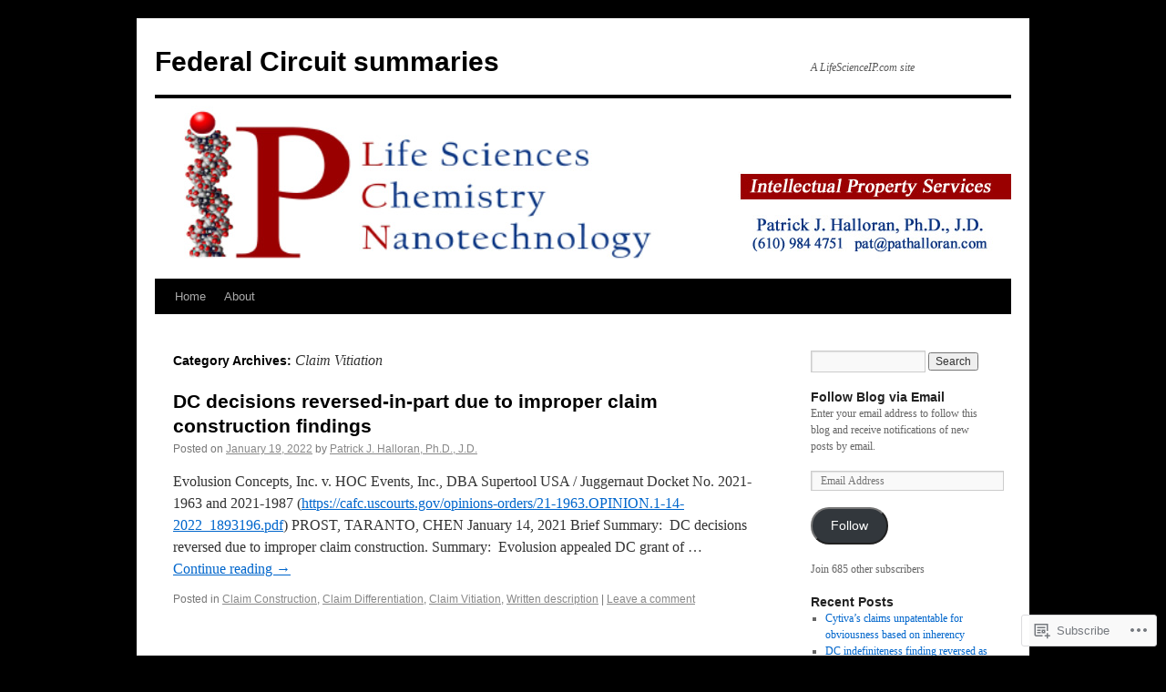

--- FILE ---
content_type: text/html; charset=UTF-8
request_url: https://lifescienceip.wordpress.com/category/claim-vitiation/
body_size: 19729
content:
<!DOCTYPE html>
<html lang="en">
<head>
<meta charset="UTF-8" />
<title>
Claim Vitiation | Federal Circuit summaries</title>
<link rel="profile" href="https://gmpg.org/xfn/11" />
<link rel="stylesheet" type="text/css" media="all" href="https://s0.wp.com/wp-content/themes/pub/twentyten/style.css?m=1659017451i&amp;ver=20190507" />
<link rel="pingback" href="https://lifescienceip.wordpress.com/xmlrpc.php">
<meta name='robots' content='max-image-preview:large' />
<link rel='dns-prefetch' href='//s0.wp.com' />
<link rel="alternate" type="application/rss+xml" title="Federal Circuit summaries &raquo; Feed" href="https://lifescienceip.wordpress.com/feed/" />
<link rel="alternate" type="application/rss+xml" title="Federal Circuit summaries &raquo; Comments Feed" href="https://lifescienceip.wordpress.com/comments/feed/" />
<link rel="alternate" type="application/rss+xml" title="Federal Circuit summaries &raquo; Claim Vitiation Category Feed" href="https://lifescienceip.wordpress.com/category/claim-vitiation/feed/" />
	<script type="text/javascript">
		/* <![CDATA[ */
		function addLoadEvent(func) {
			var oldonload = window.onload;
			if (typeof window.onload != 'function') {
				window.onload = func;
			} else {
				window.onload = function () {
					oldonload();
					func();
				}
			}
		}
		/* ]]> */
	</script>
	<style id='wp-emoji-styles-inline-css'>

	img.wp-smiley, img.emoji {
		display: inline !important;
		border: none !important;
		box-shadow: none !important;
		height: 1em !important;
		width: 1em !important;
		margin: 0 0.07em !important;
		vertical-align: -0.1em !important;
		background: none !important;
		padding: 0 !important;
	}
/*# sourceURL=wp-emoji-styles-inline-css */
</style>
<link crossorigin='anonymous' rel='stylesheet' id='all-css-2-1' href='/wp-content/plugins/gutenberg-core/v22.2.0/build/styles/block-library/style.css?m=1764855221i&cssminify=yes' type='text/css' media='all' />
<style id='wp-block-library-inline-css'>
.has-text-align-justify {
	text-align:justify;
}
.has-text-align-justify{text-align:justify;}

/*# sourceURL=wp-block-library-inline-css */
</style><style id='wp-block-paragraph-inline-css'>
.is-small-text{font-size:.875em}.is-regular-text{font-size:1em}.is-large-text{font-size:2.25em}.is-larger-text{font-size:3em}.has-drop-cap:not(:focus):first-letter{float:left;font-size:8.4em;font-style:normal;font-weight:100;line-height:.68;margin:.05em .1em 0 0;text-transform:uppercase}body.rtl .has-drop-cap:not(:focus):first-letter{float:none;margin-left:.1em}p.has-drop-cap.has-background{overflow:hidden}:root :where(p.has-background){padding:1.25em 2.375em}:where(p.has-text-color:not(.has-link-color)) a{color:inherit}p.has-text-align-left[style*="writing-mode:vertical-lr"],p.has-text-align-right[style*="writing-mode:vertical-rl"]{rotate:180deg}
/*# sourceURL=/wp-content/plugins/gutenberg-core/v22.2.0/build/styles/block-library/paragraph/style.css */
</style>
<style id='global-styles-inline-css'>
:root{--wp--preset--aspect-ratio--square: 1;--wp--preset--aspect-ratio--4-3: 4/3;--wp--preset--aspect-ratio--3-4: 3/4;--wp--preset--aspect-ratio--3-2: 3/2;--wp--preset--aspect-ratio--2-3: 2/3;--wp--preset--aspect-ratio--16-9: 16/9;--wp--preset--aspect-ratio--9-16: 9/16;--wp--preset--color--black: #000;--wp--preset--color--cyan-bluish-gray: #abb8c3;--wp--preset--color--white: #fff;--wp--preset--color--pale-pink: #f78da7;--wp--preset--color--vivid-red: #cf2e2e;--wp--preset--color--luminous-vivid-orange: #ff6900;--wp--preset--color--luminous-vivid-amber: #fcb900;--wp--preset--color--light-green-cyan: #7bdcb5;--wp--preset--color--vivid-green-cyan: #00d084;--wp--preset--color--pale-cyan-blue: #8ed1fc;--wp--preset--color--vivid-cyan-blue: #0693e3;--wp--preset--color--vivid-purple: #9b51e0;--wp--preset--color--blue: #0066cc;--wp--preset--color--medium-gray: #666;--wp--preset--color--light-gray: #f1f1f1;--wp--preset--gradient--vivid-cyan-blue-to-vivid-purple: linear-gradient(135deg,rgb(6,147,227) 0%,rgb(155,81,224) 100%);--wp--preset--gradient--light-green-cyan-to-vivid-green-cyan: linear-gradient(135deg,rgb(122,220,180) 0%,rgb(0,208,130) 100%);--wp--preset--gradient--luminous-vivid-amber-to-luminous-vivid-orange: linear-gradient(135deg,rgb(252,185,0) 0%,rgb(255,105,0) 100%);--wp--preset--gradient--luminous-vivid-orange-to-vivid-red: linear-gradient(135deg,rgb(255,105,0) 0%,rgb(207,46,46) 100%);--wp--preset--gradient--very-light-gray-to-cyan-bluish-gray: linear-gradient(135deg,rgb(238,238,238) 0%,rgb(169,184,195) 100%);--wp--preset--gradient--cool-to-warm-spectrum: linear-gradient(135deg,rgb(74,234,220) 0%,rgb(151,120,209) 20%,rgb(207,42,186) 40%,rgb(238,44,130) 60%,rgb(251,105,98) 80%,rgb(254,248,76) 100%);--wp--preset--gradient--blush-light-purple: linear-gradient(135deg,rgb(255,206,236) 0%,rgb(152,150,240) 100%);--wp--preset--gradient--blush-bordeaux: linear-gradient(135deg,rgb(254,205,165) 0%,rgb(254,45,45) 50%,rgb(107,0,62) 100%);--wp--preset--gradient--luminous-dusk: linear-gradient(135deg,rgb(255,203,112) 0%,rgb(199,81,192) 50%,rgb(65,88,208) 100%);--wp--preset--gradient--pale-ocean: linear-gradient(135deg,rgb(255,245,203) 0%,rgb(182,227,212) 50%,rgb(51,167,181) 100%);--wp--preset--gradient--electric-grass: linear-gradient(135deg,rgb(202,248,128) 0%,rgb(113,206,126) 100%);--wp--preset--gradient--midnight: linear-gradient(135deg,rgb(2,3,129) 0%,rgb(40,116,252) 100%);--wp--preset--font-size--small: 13px;--wp--preset--font-size--medium: 20px;--wp--preset--font-size--large: 36px;--wp--preset--font-size--x-large: 42px;--wp--preset--font-family--albert-sans: 'Albert Sans', sans-serif;--wp--preset--font-family--alegreya: Alegreya, serif;--wp--preset--font-family--arvo: Arvo, serif;--wp--preset--font-family--bodoni-moda: 'Bodoni Moda', serif;--wp--preset--font-family--bricolage-grotesque: 'Bricolage Grotesque', sans-serif;--wp--preset--font-family--cabin: Cabin, sans-serif;--wp--preset--font-family--chivo: Chivo, sans-serif;--wp--preset--font-family--commissioner: Commissioner, sans-serif;--wp--preset--font-family--cormorant: Cormorant, serif;--wp--preset--font-family--courier-prime: 'Courier Prime', monospace;--wp--preset--font-family--crimson-pro: 'Crimson Pro', serif;--wp--preset--font-family--dm-mono: 'DM Mono', monospace;--wp--preset--font-family--dm-sans: 'DM Sans', sans-serif;--wp--preset--font-family--dm-serif-display: 'DM Serif Display', serif;--wp--preset--font-family--domine: Domine, serif;--wp--preset--font-family--eb-garamond: 'EB Garamond', serif;--wp--preset--font-family--epilogue: Epilogue, sans-serif;--wp--preset--font-family--fahkwang: Fahkwang, sans-serif;--wp--preset--font-family--figtree: Figtree, sans-serif;--wp--preset--font-family--fira-sans: 'Fira Sans', sans-serif;--wp--preset--font-family--fjalla-one: 'Fjalla One', sans-serif;--wp--preset--font-family--fraunces: Fraunces, serif;--wp--preset--font-family--gabarito: Gabarito, system-ui;--wp--preset--font-family--ibm-plex-mono: 'IBM Plex Mono', monospace;--wp--preset--font-family--ibm-plex-sans: 'IBM Plex Sans', sans-serif;--wp--preset--font-family--ibarra-real-nova: 'Ibarra Real Nova', serif;--wp--preset--font-family--instrument-serif: 'Instrument Serif', serif;--wp--preset--font-family--inter: Inter, sans-serif;--wp--preset--font-family--josefin-sans: 'Josefin Sans', sans-serif;--wp--preset--font-family--jost: Jost, sans-serif;--wp--preset--font-family--libre-baskerville: 'Libre Baskerville', serif;--wp--preset--font-family--libre-franklin: 'Libre Franklin', sans-serif;--wp--preset--font-family--literata: Literata, serif;--wp--preset--font-family--lora: Lora, serif;--wp--preset--font-family--merriweather: Merriweather, serif;--wp--preset--font-family--montserrat: Montserrat, sans-serif;--wp--preset--font-family--newsreader: Newsreader, serif;--wp--preset--font-family--noto-sans-mono: 'Noto Sans Mono', sans-serif;--wp--preset--font-family--nunito: Nunito, sans-serif;--wp--preset--font-family--open-sans: 'Open Sans', sans-serif;--wp--preset--font-family--overpass: Overpass, sans-serif;--wp--preset--font-family--pt-serif: 'PT Serif', serif;--wp--preset--font-family--petrona: Petrona, serif;--wp--preset--font-family--piazzolla: Piazzolla, serif;--wp--preset--font-family--playfair-display: 'Playfair Display', serif;--wp--preset--font-family--plus-jakarta-sans: 'Plus Jakarta Sans', sans-serif;--wp--preset--font-family--poppins: Poppins, sans-serif;--wp--preset--font-family--raleway: Raleway, sans-serif;--wp--preset--font-family--roboto: Roboto, sans-serif;--wp--preset--font-family--roboto-slab: 'Roboto Slab', serif;--wp--preset--font-family--rubik: Rubik, sans-serif;--wp--preset--font-family--rufina: Rufina, serif;--wp--preset--font-family--sora: Sora, sans-serif;--wp--preset--font-family--source-sans-3: 'Source Sans 3', sans-serif;--wp--preset--font-family--source-serif-4: 'Source Serif 4', serif;--wp--preset--font-family--space-mono: 'Space Mono', monospace;--wp--preset--font-family--syne: Syne, sans-serif;--wp--preset--font-family--texturina: Texturina, serif;--wp--preset--font-family--urbanist: Urbanist, sans-serif;--wp--preset--font-family--work-sans: 'Work Sans', sans-serif;--wp--preset--spacing--20: 0.44rem;--wp--preset--spacing--30: 0.67rem;--wp--preset--spacing--40: 1rem;--wp--preset--spacing--50: 1.5rem;--wp--preset--spacing--60: 2.25rem;--wp--preset--spacing--70: 3.38rem;--wp--preset--spacing--80: 5.06rem;--wp--preset--shadow--natural: 6px 6px 9px rgba(0, 0, 0, 0.2);--wp--preset--shadow--deep: 12px 12px 50px rgba(0, 0, 0, 0.4);--wp--preset--shadow--sharp: 6px 6px 0px rgba(0, 0, 0, 0.2);--wp--preset--shadow--outlined: 6px 6px 0px -3px rgb(255, 255, 255), 6px 6px rgb(0, 0, 0);--wp--preset--shadow--crisp: 6px 6px 0px rgb(0, 0, 0);}:where(.is-layout-flex){gap: 0.5em;}:where(.is-layout-grid){gap: 0.5em;}body .is-layout-flex{display: flex;}.is-layout-flex{flex-wrap: wrap;align-items: center;}.is-layout-flex > :is(*, div){margin: 0;}body .is-layout-grid{display: grid;}.is-layout-grid > :is(*, div){margin: 0;}:where(.wp-block-columns.is-layout-flex){gap: 2em;}:where(.wp-block-columns.is-layout-grid){gap: 2em;}:where(.wp-block-post-template.is-layout-flex){gap: 1.25em;}:where(.wp-block-post-template.is-layout-grid){gap: 1.25em;}.has-black-color{color: var(--wp--preset--color--black) !important;}.has-cyan-bluish-gray-color{color: var(--wp--preset--color--cyan-bluish-gray) !important;}.has-white-color{color: var(--wp--preset--color--white) !important;}.has-pale-pink-color{color: var(--wp--preset--color--pale-pink) !important;}.has-vivid-red-color{color: var(--wp--preset--color--vivid-red) !important;}.has-luminous-vivid-orange-color{color: var(--wp--preset--color--luminous-vivid-orange) !important;}.has-luminous-vivid-amber-color{color: var(--wp--preset--color--luminous-vivid-amber) !important;}.has-light-green-cyan-color{color: var(--wp--preset--color--light-green-cyan) !important;}.has-vivid-green-cyan-color{color: var(--wp--preset--color--vivid-green-cyan) !important;}.has-pale-cyan-blue-color{color: var(--wp--preset--color--pale-cyan-blue) !important;}.has-vivid-cyan-blue-color{color: var(--wp--preset--color--vivid-cyan-blue) !important;}.has-vivid-purple-color{color: var(--wp--preset--color--vivid-purple) !important;}.has-black-background-color{background-color: var(--wp--preset--color--black) !important;}.has-cyan-bluish-gray-background-color{background-color: var(--wp--preset--color--cyan-bluish-gray) !important;}.has-white-background-color{background-color: var(--wp--preset--color--white) !important;}.has-pale-pink-background-color{background-color: var(--wp--preset--color--pale-pink) !important;}.has-vivid-red-background-color{background-color: var(--wp--preset--color--vivid-red) !important;}.has-luminous-vivid-orange-background-color{background-color: var(--wp--preset--color--luminous-vivid-orange) !important;}.has-luminous-vivid-amber-background-color{background-color: var(--wp--preset--color--luminous-vivid-amber) !important;}.has-light-green-cyan-background-color{background-color: var(--wp--preset--color--light-green-cyan) !important;}.has-vivid-green-cyan-background-color{background-color: var(--wp--preset--color--vivid-green-cyan) !important;}.has-pale-cyan-blue-background-color{background-color: var(--wp--preset--color--pale-cyan-blue) !important;}.has-vivid-cyan-blue-background-color{background-color: var(--wp--preset--color--vivid-cyan-blue) !important;}.has-vivid-purple-background-color{background-color: var(--wp--preset--color--vivid-purple) !important;}.has-black-border-color{border-color: var(--wp--preset--color--black) !important;}.has-cyan-bluish-gray-border-color{border-color: var(--wp--preset--color--cyan-bluish-gray) !important;}.has-white-border-color{border-color: var(--wp--preset--color--white) !important;}.has-pale-pink-border-color{border-color: var(--wp--preset--color--pale-pink) !important;}.has-vivid-red-border-color{border-color: var(--wp--preset--color--vivid-red) !important;}.has-luminous-vivid-orange-border-color{border-color: var(--wp--preset--color--luminous-vivid-orange) !important;}.has-luminous-vivid-amber-border-color{border-color: var(--wp--preset--color--luminous-vivid-amber) !important;}.has-light-green-cyan-border-color{border-color: var(--wp--preset--color--light-green-cyan) !important;}.has-vivid-green-cyan-border-color{border-color: var(--wp--preset--color--vivid-green-cyan) !important;}.has-pale-cyan-blue-border-color{border-color: var(--wp--preset--color--pale-cyan-blue) !important;}.has-vivid-cyan-blue-border-color{border-color: var(--wp--preset--color--vivid-cyan-blue) !important;}.has-vivid-purple-border-color{border-color: var(--wp--preset--color--vivid-purple) !important;}.has-vivid-cyan-blue-to-vivid-purple-gradient-background{background: var(--wp--preset--gradient--vivid-cyan-blue-to-vivid-purple) !important;}.has-light-green-cyan-to-vivid-green-cyan-gradient-background{background: var(--wp--preset--gradient--light-green-cyan-to-vivid-green-cyan) !important;}.has-luminous-vivid-amber-to-luminous-vivid-orange-gradient-background{background: var(--wp--preset--gradient--luminous-vivid-amber-to-luminous-vivid-orange) !important;}.has-luminous-vivid-orange-to-vivid-red-gradient-background{background: var(--wp--preset--gradient--luminous-vivid-orange-to-vivid-red) !important;}.has-very-light-gray-to-cyan-bluish-gray-gradient-background{background: var(--wp--preset--gradient--very-light-gray-to-cyan-bluish-gray) !important;}.has-cool-to-warm-spectrum-gradient-background{background: var(--wp--preset--gradient--cool-to-warm-spectrum) !important;}.has-blush-light-purple-gradient-background{background: var(--wp--preset--gradient--blush-light-purple) !important;}.has-blush-bordeaux-gradient-background{background: var(--wp--preset--gradient--blush-bordeaux) !important;}.has-luminous-dusk-gradient-background{background: var(--wp--preset--gradient--luminous-dusk) !important;}.has-pale-ocean-gradient-background{background: var(--wp--preset--gradient--pale-ocean) !important;}.has-electric-grass-gradient-background{background: var(--wp--preset--gradient--electric-grass) !important;}.has-midnight-gradient-background{background: var(--wp--preset--gradient--midnight) !important;}.has-small-font-size{font-size: var(--wp--preset--font-size--small) !important;}.has-medium-font-size{font-size: var(--wp--preset--font-size--medium) !important;}.has-large-font-size{font-size: var(--wp--preset--font-size--large) !important;}.has-x-large-font-size{font-size: var(--wp--preset--font-size--x-large) !important;}.has-albert-sans-font-family{font-family: var(--wp--preset--font-family--albert-sans) !important;}.has-alegreya-font-family{font-family: var(--wp--preset--font-family--alegreya) !important;}.has-arvo-font-family{font-family: var(--wp--preset--font-family--arvo) !important;}.has-bodoni-moda-font-family{font-family: var(--wp--preset--font-family--bodoni-moda) !important;}.has-bricolage-grotesque-font-family{font-family: var(--wp--preset--font-family--bricolage-grotesque) !important;}.has-cabin-font-family{font-family: var(--wp--preset--font-family--cabin) !important;}.has-chivo-font-family{font-family: var(--wp--preset--font-family--chivo) !important;}.has-commissioner-font-family{font-family: var(--wp--preset--font-family--commissioner) !important;}.has-cormorant-font-family{font-family: var(--wp--preset--font-family--cormorant) !important;}.has-courier-prime-font-family{font-family: var(--wp--preset--font-family--courier-prime) !important;}.has-crimson-pro-font-family{font-family: var(--wp--preset--font-family--crimson-pro) !important;}.has-dm-mono-font-family{font-family: var(--wp--preset--font-family--dm-mono) !important;}.has-dm-sans-font-family{font-family: var(--wp--preset--font-family--dm-sans) !important;}.has-dm-serif-display-font-family{font-family: var(--wp--preset--font-family--dm-serif-display) !important;}.has-domine-font-family{font-family: var(--wp--preset--font-family--domine) !important;}.has-eb-garamond-font-family{font-family: var(--wp--preset--font-family--eb-garamond) !important;}.has-epilogue-font-family{font-family: var(--wp--preset--font-family--epilogue) !important;}.has-fahkwang-font-family{font-family: var(--wp--preset--font-family--fahkwang) !important;}.has-figtree-font-family{font-family: var(--wp--preset--font-family--figtree) !important;}.has-fira-sans-font-family{font-family: var(--wp--preset--font-family--fira-sans) !important;}.has-fjalla-one-font-family{font-family: var(--wp--preset--font-family--fjalla-one) !important;}.has-fraunces-font-family{font-family: var(--wp--preset--font-family--fraunces) !important;}.has-gabarito-font-family{font-family: var(--wp--preset--font-family--gabarito) !important;}.has-ibm-plex-mono-font-family{font-family: var(--wp--preset--font-family--ibm-plex-mono) !important;}.has-ibm-plex-sans-font-family{font-family: var(--wp--preset--font-family--ibm-plex-sans) !important;}.has-ibarra-real-nova-font-family{font-family: var(--wp--preset--font-family--ibarra-real-nova) !important;}.has-instrument-serif-font-family{font-family: var(--wp--preset--font-family--instrument-serif) !important;}.has-inter-font-family{font-family: var(--wp--preset--font-family--inter) !important;}.has-josefin-sans-font-family{font-family: var(--wp--preset--font-family--josefin-sans) !important;}.has-jost-font-family{font-family: var(--wp--preset--font-family--jost) !important;}.has-libre-baskerville-font-family{font-family: var(--wp--preset--font-family--libre-baskerville) !important;}.has-libre-franklin-font-family{font-family: var(--wp--preset--font-family--libre-franklin) !important;}.has-literata-font-family{font-family: var(--wp--preset--font-family--literata) !important;}.has-lora-font-family{font-family: var(--wp--preset--font-family--lora) !important;}.has-merriweather-font-family{font-family: var(--wp--preset--font-family--merriweather) !important;}.has-montserrat-font-family{font-family: var(--wp--preset--font-family--montserrat) !important;}.has-newsreader-font-family{font-family: var(--wp--preset--font-family--newsreader) !important;}.has-noto-sans-mono-font-family{font-family: var(--wp--preset--font-family--noto-sans-mono) !important;}.has-nunito-font-family{font-family: var(--wp--preset--font-family--nunito) !important;}.has-open-sans-font-family{font-family: var(--wp--preset--font-family--open-sans) !important;}.has-overpass-font-family{font-family: var(--wp--preset--font-family--overpass) !important;}.has-pt-serif-font-family{font-family: var(--wp--preset--font-family--pt-serif) !important;}.has-petrona-font-family{font-family: var(--wp--preset--font-family--petrona) !important;}.has-piazzolla-font-family{font-family: var(--wp--preset--font-family--piazzolla) !important;}.has-playfair-display-font-family{font-family: var(--wp--preset--font-family--playfair-display) !important;}.has-plus-jakarta-sans-font-family{font-family: var(--wp--preset--font-family--plus-jakarta-sans) !important;}.has-poppins-font-family{font-family: var(--wp--preset--font-family--poppins) !important;}.has-raleway-font-family{font-family: var(--wp--preset--font-family--raleway) !important;}.has-roboto-font-family{font-family: var(--wp--preset--font-family--roboto) !important;}.has-roboto-slab-font-family{font-family: var(--wp--preset--font-family--roboto-slab) !important;}.has-rubik-font-family{font-family: var(--wp--preset--font-family--rubik) !important;}.has-rufina-font-family{font-family: var(--wp--preset--font-family--rufina) !important;}.has-sora-font-family{font-family: var(--wp--preset--font-family--sora) !important;}.has-source-sans-3-font-family{font-family: var(--wp--preset--font-family--source-sans-3) !important;}.has-source-serif-4-font-family{font-family: var(--wp--preset--font-family--source-serif-4) !important;}.has-space-mono-font-family{font-family: var(--wp--preset--font-family--space-mono) !important;}.has-syne-font-family{font-family: var(--wp--preset--font-family--syne) !important;}.has-texturina-font-family{font-family: var(--wp--preset--font-family--texturina) !important;}.has-urbanist-font-family{font-family: var(--wp--preset--font-family--urbanist) !important;}.has-work-sans-font-family{font-family: var(--wp--preset--font-family--work-sans) !important;}
/*# sourceURL=global-styles-inline-css */
</style>

<style id='classic-theme-styles-inline-css'>
/*! This file is auto-generated */
.wp-block-button__link{color:#fff;background-color:#32373c;border-radius:9999px;box-shadow:none;text-decoration:none;padding:calc(.667em + 2px) calc(1.333em + 2px);font-size:1.125em}.wp-block-file__button{background:#32373c;color:#fff;text-decoration:none}
/*# sourceURL=/wp-includes/css/classic-themes.min.css */
</style>
<link crossorigin='anonymous' rel='stylesheet' id='all-css-4-1' href='/_static/??-eJyNT0kOwjAM/BCu1YKgHBBv6WJCIGmi2KX095giNiFVXCx7NIsHhwhN6IQ6weh6YzvGJtQuNGfGIsvLLAe2PjqCRJdsha1leTGAZXSUNcwL/DDyPby9EinuYyV3hqfWVuTIK21ONtjWkKicnzsIXeclUWOgrmMiZtDpbe9BjprFP7oHjLGvUQYFRkXx0ek/7lQcpsy5pxKpqdHVTFXe55zIUAB9pRIbuq8DDq6y6S7d+12+LvNyWRTbzekGiYipTQ==&cssminify=yes' type='text/css' media='all' />
<style id='jetpack-global-styles-frontend-style-inline-css'>
:root { --font-headings: unset; --font-base: unset; --font-headings-default: -apple-system,BlinkMacSystemFont,"Segoe UI",Roboto,Oxygen-Sans,Ubuntu,Cantarell,"Helvetica Neue",sans-serif; --font-base-default: -apple-system,BlinkMacSystemFont,"Segoe UI",Roboto,Oxygen-Sans,Ubuntu,Cantarell,"Helvetica Neue",sans-serif;}
/*# sourceURL=jetpack-global-styles-frontend-style-inline-css */
</style>
<link crossorigin='anonymous' rel='stylesheet' id='all-css-6-1' href='/wp-content/themes/h4/global.css?m=1420737423i&cssminify=yes' type='text/css' media='all' />
<script type="text/javascript" id="wpcom-actionbar-placeholder-js-extra">
/* <![CDATA[ */
var actionbardata = {"siteID":"19320266","postID":"0","siteURL":"https://lifescienceip.wordpress.com","xhrURL":"https://lifescienceip.wordpress.com/wp-admin/admin-ajax.php","nonce":"71a014318e","isLoggedIn":"","statusMessage":"","subsEmailDefault":"instantly","proxyScriptUrl":"https://s0.wp.com/wp-content/js/wpcom-proxy-request.js?m=1513050504i&amp;ver=20211021","i18n":{"followedText":"New posts from this site will now appear in your \u003Ca href=\"https://wordpress.com/reader\"\u003EReader\u003C/a\u003E","foldBar":"Collapse this bar","unfoldBar":"Expand this bar","shortLinkCopied":"Shortlink copied to clipboard."}};
//# sourceURL=wpcom-actionbar-placeholder-js-extra
/* ]]> */
</script>
<script type="text/javascript" id="jetpack-mu-wpcom-settings-js-before">
/* <![CDATA[ */
var JETPACK_MU_WPCOM_SETTINGS = {"assetsUrl":"https://s0.wp.com/wp-content/mu-plugins/jetpack-mu-wpcom-plugin/moon/jetpack_vendor/automattic/jetpack-mu-wpcom/src/build/"};
//# sourceURL=jetpack-mu-wpcom-settings-js-before
/* ]]> */
</script>
<script crossorigin='anonymous' type='text/javascript'  src='/wp-content/js/rlt-proxy.js?m=1720530689i'></script>
<script type="text/javascript" id="rlt-proxy-js-after">
/* <![CDATA[ */
	rltInitialize( {"token":null,"iframeOrigins":["https:\/\/widgets.wp.com"]} );
//# sourceURL=rlt-proxy-js-after
/* ]]> */
</script>
<link rel="EditURI" type="application/rsd+xml" title="RSD" href="https://lifescienceip.wordpress.com/xmlrpc.php?rsd" />
<meta name="generator" content="WordPress.com" />

<!-- Jetpack Open Graph Tags -->
<meta property="og:type" content="website" />
<meta property="og:title" content="Claim Vitiation &#8211; Federal Circuit summaries" />
<meta property="og:url" content="https://lifescienceip.wordpress.com/category/claim-vitiation/" />
<meta property="og:site_name" content="Federal Circuit summaries" />
<meta property="og:image" content="https://s0.wp.com/i/blank.jpg?m=1383295312i" />
<meta property="og:image:width" content="200" />
<meta property="og:image:height" content="200" />
<meta property="og:image:alt" content="" />
<meta property="og:locale" content="en_US" />
<meta property="fb:app_id" content="249643311490" />
<meta name="twitter:creator" content="@hals90" />
<meta name="twitter:site" content="@hals90" />

<!-- End Jetpack Open Graph Tags -->
<link rel="shortcut icon" type="image/x-icon" href="https://s0.wp.com/i/favicon.ico?m=1713425267i" sizes="16x16 24x24 32x32 48x48" />
<link rel="icon" type="image/x-icon" href="https://s0.wp.com/i/favicon.ico?m=1713425267i" sizes="16x16 24x24 32x32 48x48" />
<link rel="apple-touch-icon" href="https://s0.wp.com/i/webclip.png?m=1713868326i" />
<link rel='openid.server' href='https://lifescienceip.wordpress.com/?openidserver=1' />
<link rel='openid.delegate' href='https://lifescienceip.wordpress.com/' />
<link rel="search" type="application/opensearchdescription+xml" href="https://lifescienceip.wordpress.com/osd.xml" title="Federal Circuit summaries" />
<link rel="search" type="application/opensearchdescription+xml" href="https://s1.wp.com/opensearch.xml" title="WordPress.com" />
<meta name="theme-color" content="#000000" />
		<style type="text/css">
			.recentcomments a {
				display: inline !important;
				padding: 0 !important;
				margin: 0 !important;
			}

			table.recentcommentsavatartop img.avatar, table.recentcommentsavatarend img.avatar {
				border: 0px;
				margin: 0;
			}

			table.recentcommentsavatartop a, table.recentcommentsavatarend a {
				border: 0px !important;
				background-color: transparent !important;
			}

			td.recentcommentsavatarend, td.recentcommentsavatartop {
				padding: 0px 0px 1px 0px;
				margin: 0px;
			}

			td.recentcommentstextend {
				border: none !important;
				padding: 0px 0px 2px 10px;
			}

			.rtl td.recentcommentstextend {
				padding: 0px 10px 2px 0px;
			}

			td.recentcommentstexttop {
				border: none;
				padding: 0px 0px 0px 10px;
			}

			.rtl td.recentcommentstexttop {
				padding: 0px 10px 0px 0px;
			}
		</style>
		<meta name="description" content="Posts about Claim Vitiation written by Patrick J. Halloran, Ph.D., J.D." />
<style type="text/css" id="custom-background-css">
body.custom-background { background-color: #000000; }
</style>
	<style type="text/css" id="custom-colors-css">#access ul li.current_page_item > a, #access ul li.current_page_parent > a, #access ul li.current-menu-ancestor > a, #access ul li.current-menu-item > a, #access ul li.current-menu-parent > a { color: #FFFFFF;}
#access li:hover > a, #access ul ul *:hover > a { fg2: #ffffff;}
#access a { color: #AAAAAA;}
.entry-meta a:link, .entry-utility a:link { color: #888888;}
body { background-color: #f1f1f1;}
</style>
<link crossorigin='anonymous' rel='stylesheet' id='all-css-0-3' href='/wp-content/mu-plugins/jetpack-plugin/moon/_inc/build/subscriptions/subscriptions.min.css?m=1753976312i&cssminify=yes' type='text/css' media='all' />
</head>

<body class="archive category category-claim-vitiation category-220354301 custom-background wp-theme-pubtwentyten customizer-styles-applied single-author jetpack-reblog-enabled">
<div id="wrapper" class="hfeed">
	<div id="header">
		<div id="masthead">
			<div id="branding" role="banner">
								<div id="site-title">
					<span>
						<a href="https://lifescienceip.wordpress.com/" title="Federal Circuit summaries" rel="home">Federal Circuit summaries</a>
					</span>
				</div>
				<div id="site-description">A LifeScienceIP.com site</div>

									<a class="home-link" href="https://lifescienceip.wordpress.com/" title="Federal Circuit summaries" rel="home">
						<img src="https://lifescienceip.wordpress.com/wp-content/uploads/2014/01/header_ph1.jpg" width="940" height="198" alt="" />
					</a>
								</div><!-- #branding -->

			<div id="access" role="navigation">
								<div class="skip-link screen-reader-text"><a href="#content" title="Skip to content">Skip to content</a></div>
				<div class="menu"><ul>
<li ><a href="https://lifescienceip.wordpress.com/">Home</a></li><li class="page_item page-item-2"><a href="https://lifescienceip.wordpress.com/about/">About</a></li>
</ul></div>
			</div><!-- #access -->
		</div><!-- #masthead -->
	</div><!-- #header -->

	<div id="main">

		<div id="container">
			<div id="content" role="main">

				<h1 class="page-title">Category Archives: <span>Claim Vitiation</span></h1>
				



	
			<div id="post-3032" class="post-3032 post type-post status-publish format-standard hentry category-claim-construction category-claim-differentiation category-claim-vitiation category-written-description">
			<h2 class="entry-title"><a href="https://lifescienceip.wordpress.com/2022/01/19/dc-decisions-reversed-in-part-due-to-improper-claim-construction-findings/" rel="bookmark">DC decisions reversed-in-part due to improper claim construction&nbsp;findings</a></h2>

			<div class="entry-meta">
				<span class="meta-prep meta-prep-author">Posted on</span> <a href="https://lifescienceip.wordpress.com/2022/01/19/dc-decisions-reversed-in-part-due-to-improper-claim-construction-findings/" title="3:42 pm" rel="bookmark"><span class="entry-date">January 19, 2022</span></a> <span class="meta-sep">by</span> <span class="author vcard"><a class="url fn n" href="https://lifescienceip.wordpress.com/author/hals90/" title="View all posts by Patrick J. Halloran, Ph.D., J.D.">Patrick J. Halloran, Ph.D., J.D.</a></span>			</div><!-- .entry-meta -->

					<div class="entry-summary">
				<p>Evolusion Concepts, Inc. v. HOC Events, Inc., DBA Supertool USA / Juggernaut Docket No. 2021-1963 and 2021-1987 (<a href="https://cafc.uscourts.gov/opinions-orders/21-1963.OPINION.1-14-2022_1893196.pdf" rel="nofollow">https://cafc.uscourts.gov/opinions-orders/21-1963.OPINION.1-14-2022_1893196.pdf</a>) PROST, TARANTO, CHEN January 14, 2021 Brief Summary: &nbsp;DC decisions reversed due to improper claim construction. Summary:&nbsp; Evolusion appealed DC grant of &hellip; <a href="https://lifescienceip.wordpress.com/2022/01/19/dc-decisions-reversed-in-part-due-to-improper-claim-construction-findings/">Continue reading <span class="meta-nav">&rarr;</span></a></p>
			</div><!-- .entry-summary -->
	
			<div class="entry-utility">
													<span class="cat-links">
						<span class="entry-utility-prep entry-utility-prep-cat-links">Posted in</span> <a href="https://lifescienceip.wordpress.com/category/claim-construction/" rel="category tag">Claim Construction</a>, <a href="https://lifescienceip.wordpress.com/category/claim-differentiation/" rel="category tag">Claim Differentiation</a>, <a href="https://lifescienceip.wordpress.com/category/claim-vitiation/" rel="category tag">Claim Vitiation</a>, <a href="https://lifescienceip.wordpress.com/category/written-description/" rel="category tag">Written description</a>					</span>
					<span class="meta-sep">|</span>
				
				
				<span class="comments-link"><a href="https://lifescienceip.wordpress.com/2022/01/19/dc-decisions-reversed-in-part-due-to-improper-claim-construction-findings/#respond">Leave a comment</a></span>

							</div><!-- .entry-utility -->
		</div><!-- #post-3032 -->

		
	

	
			<div id="post-2747" class="post-2747 post type-post status-publish format-standard hentry category-claim-vitiation category-damages category-doctrine-of-equivalents category-infringement category-willfullness">
			<h2 class="entry-title"><a href="https://lifescienceip.wordpress.com/2020/08/18/dc-infringement-decision-affirmed-for-one-patent-preambles-found-limiting-as-to-two-others-money-damages-affirmed-injunction-for-two-of-four-accused-products-vacated/" rel="bookmark">DC infringement decision affirmed for one patent, preambles found limiting as to two others, money damages affirmed, injunction for two of four accused products&nbsp;vacated</a></h2>

			<div class="entry-meta">
				<span class="meta-prep meta-prep-author">Posted on</span> <a href="https://lifescienceip.wordpress.com/2020/08/18/dc-infringement-decision-affirmed-for-one-patent-preambles-found-limiting-as-to-two-others-money-damages-affirmed-injunction-for-two-of-four-accused-products-vacated/" title="1:14 pm" rel="bookmark"><span class="entry-date">August 18, 2020</span></a> <span class="meta-sep">by</span> <span class="author vcard"><a class="url fn n" href="https://lifescienceip.wordpress.com/author/hals90/" title="View all posts by Patrick J. Halloran, Ph.D., J.D.">Patrick J. Halloran, Ph.D., J.D.</a></span>			</div><!-- .entry-meta -->

					<div class="entry-summary">
				<p>Bio-Rad Labs., Inc., The Univ. of Chicago v. 10X Genomics Inc. Docket No. 2019-2255, -2285 NEWMAN, O’MALLEY, TARANTO August 3, 2020 Brief Summary: DC decision of infringement of ‘083 patent under DOE affirmed; preamble found to limit ‘407 and ‘193 &hellip; <a href="https://lifescienceip.wordpress.com/2020/08/18/dc-infringement-decision-affirmed-for-one-patent-preambles-found-limiting-as-to-two-others-money-damages-affirmed-injunction-for-two-of-four-accused-products-vacated/">Continue reading <span class="meta-nav">&rarr;</span></a></p>
			</div><!-- .entry-summary -->
	
			<div class="entry-utility">
													<span class="cat-links">
						<span class="entry-utility-prep entry-utility-prep-cat-links">Posted in</span> <a href="https://lifescienceip.wordpress.com/category/claim-vitiation/" rel="category tag">Claim Vitiation</a>, <a href="https://lifescienceip.wordpress.com/category/damages/" rel="category tag">Damages</a>, <a href="https://lifescienceip.wordpress.com/category/doctrine-of-equivalents/" rel="category tag">Doctrine of equivalents</a>, <a href="https://lifescienceip.wordpress.com/category/infringement/" rel="category tag">Infringement</a>, <a href="https://lifescienceip.wordpress.com/category/willfullness/" rel="category tag">Willfullness</a>					</span>
					<span class="meta-sep">|</span>
				
				
				<span class="comments-link"><a href="https://lifescienceip.wordpress.com/2020/08/18/dc-infringement-decision-affirmed-for-one-patent-preambles-found-limiting-as-to-two-others-money-damages-affirmed-injunction-for-two-of-four-accused-products-vacated/#respond">Leave a comment</a></span>

							</div><!-- .entry-utility -->
		</div><!-- #post-2747 -->

		
	

	
			<div id="post-1395" class="post-1395 post type-post status-publish format-standard hentry category-anticipation-35-usc-102 category-claim-vitiation category-doctrine-of-equivalents category-inducement-to-infringe category-infringement category-obviousness">
			<h2 class="entry-title"><a href="https://lifescienceip.wordpress.com/2016/12/23/power-integrations-inc-v-fairchild-semiconductor-int-inc-et-al/" rel="bookmark">Power Integrations, Inc. v. Fairchild Semiconductor Int., Inc. et&nbsp;al.</a></h2>

			<div class="entry-meta">
				<span class="meta-prep meta-prep-author">Posted on</span> <a href="https://lifescienceip.wordpress.com/2016/12/23/power-integrations-inc-v-fairchild-semiconductor-int-inc-et-al/" title="1:28 pm" rel="bookmark"><span class="entry-date">December 23, 2016</span></a> <span class="meta-sep">by</span> <span class="author vcard"><a class="url fn n" href="https://lifescienceip.wordpress.com/author/hals90/" title="View all posts by Patrick J. Halloran, Ph.D., J.D.">Patrick J. Halloran, Ph.D., J.D.</a></span>			</div><!-- .entry-meta -->

					<div class="entry-summary">
				<p>Docket No. 2015-1329, -1388 PROST, SCHALL, CHEN December 12, 2016 Brief Summary: Opinion addresses several grounds of appeal and cross-appeal in a long-running dispute (see, e.g., Power Int., FC 2015 and 2013) relating to the power supply controller chip market &hellip; <a href="https://lifescienceip.wordpress.com/2016/12/23/power-integrations-inc-v-fairchild-semiconductor-int-inc-et-al/">Continue reading <span class="meta-nav">&rarr;</span></a></p>
			</div><!-- .entry-summary -->
	
			<div class="entry-utility">
													<span class="cat-links">
						<span class="entry-utility-prep entry-utility-prep-cat-links">Posted in</span> <a href="https://lifescienceip.wordpress.com/category/anticipation-35-usc-102/" rel="category tag">Anticipation (35 USC 102)</a>, <a href="https://lifescienceip.wordpress.com/category/claim-vitiation/" rel="category tag">Claim Vitiation</a>, <a href="https://lifescienceip.wordpress.com/category/doctrine-of-equivalents/" rel="category tag">Doctrine of equivalents</a>, <a href="https://lifescienceip.wordpress.com/category/inducement-to-infringe/" rel="category tag">Inducement to Infringe</a>, <a href="https://lifescienceip.wordpress.com/category/infringement/" rel="category tag">Infringement</a>, <a href="https://lifescienceip.wordpress.com/category/obviousness/" rel="category tag">Obviousness</a>					</span>
					<span class="meta-sep">|</span>
				
				
				<span class="comments-link"><a href="https://lifescienceip.wordpress.com/2016/12/23/power-integrations-inc-v-fairchild-semiconductor-int-inc-et-al/#respond">Leave a comment</a></span>

							</div><!-- .entry-utility -->
		</div><!-- #post-1395 -->

		
	


			</div><!-- #content -->
		</div><!-- #container -->


		<div id="primary" class="widget-area" role="complementary">
						<ul class="xoxo">

<li id="search-2" class="widget-container widget_search"><form role="search" method="get" id="searchform" class="searchform" action="https://lifescienceip.wordpress.com/">
				<div>
					<label class="screen-reader-text" for="s">Search for:</label>
					<input type="text" value="" name="s" id="s" />
					<input type="submit" id="searchsubmit" value="Search" />
				</div>
			</form></li><li id="blog_subscription-3" class="widget-container widget_blog_subscription jetpack_subscription_widget"><h3 class="widget-title"><label for="subscribe-field">Follow Blog via Email</label></h3>

			<div class="wp-block-jetpack-subscriptions__container">
			<form
				action="https://subscribe.wordpress.com"
				method="post"
				accept-charset="utf-8"
				data-blog="19320266"
				data-post_access_level="everybody"
				id="subscribe-blog"
			>
				<p>Enter your email address to follow this blog and receive notifications of new posts by email.</p>
				<p id="subscribe-email">
					<label
						id="subscribe-field-label"
						for="subscribe-field"
						class="screen-reader-text"
					>
						Email Address:					</label>

					<input
							type="email"
							name="email"
							autocomplete="email"
							
							style="width: 95%; padding: 1px 10px"
							placeholder="Email Address"
							value=""
							id="subscribe-field"
							required
						/>				</p>

				<p id="subscribe-submit"
									>
					<input type="hidden" name="action" value="subscribe"/>
					<input type="hidden" name="blog_id" value="19320266"/>
					<input type="hidden" name="source" value="https://lifescienceip.wordpress.com/category/claim-vitiation/"/>
					<input type="hidden" name="sub-type" value="widget"/>
					<input type="hidden" name="redirect_fragment" value="subscribe-blog"/>
					<input type="hidden" id="_wpnonce" name="_wpnonce" value="bf5cbc8603" />					<button type="submit"
													class="wp-block-button__link"
																	>
						Follow					</button>
				</p>
			</form>
							<div class="wp-block-jetpack-subscriptions__subscount">
					Join 685 other subscribers				</div>
						</div>
			
</li>
		<li id="recent-posts-2" class="widget-container widget_recent_entries">
		<h3 class="widget-title">Recent Posts</h3>
		<ul>
											<li>
					<a href="https://lifescienceip.wordpress.com/2024/12/09/cytivas-claims-unpatentable-for-obviousness-based-on-inherency/">Cytiva&#8217;s claims unpatentable for obviousness based on&nbsp;inherency</a>
									</li>
											<li>
					<a href="https://lifescienceip.wordpress.com/2024/08/22/dc-indefiniteness-finding-reversed-as-prosecution-history-provides-sufficient-clarity/">DC indefiniteness finding reversed as prosecution history “provides sufficient&nbsp;clarity”</a>
									</li>
											<li>
					<a href="https://lifescienceip.wordpress.com/2024/08/20/ptab-ipr-finding-of-no-obviousness-vacated-and-remanded-specific-benefit-not-required-in-motivation-to-combine-analysis/">PTAB IPR finding of no obviousness vacated and remanded (specific benefit not required in motivation to combine&nbsp;analysis)</a>
									</li>
											<li>
					<a href="https://lifescienceip.wordpress.com/2024/06/04/dc-indefiniteness-finding-reversed-and-remanded-as-no-contradiction-in-claim-limitations/">DC indefiniteness finding reversed and remanded as no contradiction in claim&nbsp;limitations</a>
									</li>
											<li>
					<a href="https://lifescienceip.wordpress.com/2024/05/06/ipr-obviousness-decision-vacated-and-remanded-as-patent-expired-and-sumimoto-had-no-interest-in-any-forward-looking-exclusion-or-past-infringement-by-unlicensed-sales-ipr-addresses/">IPR obviousness decision vacated and remanded as patent expired and Sumimoto had no “interest in any forward-looking exclusion” or past infringement by unlicensed sales (IPR addresses “patient” vs. population but not discussed&nbsp;here)</a>
									</li>
					</ul>

		</li><li id="recent-comments-2" class="widget-container widget_recent_comments"><h3 class="widget-title">Recent Comments</h3>				<table class="recentcommentsavatar" cellspacing="0" cellpadding="0" border="0">
					<tr><td title="Emanuel Vacchiano" class="recentcommentsavatartop" style="height:48px; width:48px;"><a href="http://doublehelixlaw.com" rel="nofollow"><img referrerpolicy="no-referrer" alt='Emanuel Vacchiano&#039;s avatar' src='https://1.gravatar.com/avatar/4c78f4f03c709d21fe85696b1806f6fa773f8276eee7b9bacbcf0c6926aecdff?s=48&#038;d=identicon&#038;r=G' srcset='https://1.gravatar.com/avatar/4c78f4f03c709d21fe85696b1806f6fa773f8276eee7b9bacbcf0c6926aecdff?s=48&#038;d=identicon&#038;r=G 1x, https://1.gravatar.com/avatar/4c78f4f03c709d21fe85696b1806f6fa773f8276eee7b9bacbcf0c6926aecdff?s=72&#038;d=identicon&#038;r=G 1.5x, https://1.gravatar.com/avatar/4c78f4f03c709d21fe85696b1806f6fa773f8276eee7b9bacbcf0c6926aecdff?s=96&#038;d=identicon&#038;r=G 2x, https://1.gravatar.com/avatar/4c78f4f03c709d21fe85696b1806f6fa773f8276eee7b9bacbcf0c6926aecdff?s=144&#038;d=identicon&#038;r=G 3x, https://1.gravatar.com/avatar/4c78f4f03c709d21fe85696b1806f6fa773f8276eee7b9bacbcf0c6926aecdff?s=192&#038;d=identicon&#038;r=G 4x' class='avatar avatar-48' height='48' width='48' loading='lazy' decoding='async' /></a></td><td class="recentcommentstexttop" style=""><a href="http://doublehelixlaw.com" rel="nofollow">Emanuel Vacchiano</a> on <a href="https://lifescienceip.wordpress.com/2018/06/25/grunenthal-gmbh-v-antecip-bioventures-ii-llc/#comment-1218">Grünenthal GmbH v. Antecip Bio&hellip;</a></td></tr><tr><td title="Patrick J. Halloran, Ph.D., J.D." class="recentcommentsavatarend" style="height:48px; width:48px;"><a href="https://lifescienceip.wordpress.com" rel="nofollow"><img referrerpolicy="no-referrer" alt='Patrick J. Halloran, Ph.D., J.D.&#039;s avatar' src='https://0.gravatar.com/avatar/37fc5b5d1ed9884e3b2227cc46c64dde4517c618a87e9e81eedc01644051afa3?s=48&#038;d=identicon&#038;r=G' srcset='https://0.gravatar.com/avatar/37fc5b5d1ed9884e3b2227cc46c64dde4517c618a87e9e81eedc01644051afa3?s=48&#038;d=identicon&#038;r=G 1x, https://0.gravatar.com/avatar/37fc5b5d1ed9884e3b2227cc46c64dde4517c618a87e9e81eedc01644051afa3?s=72&#038;d=identicon&#038;r=G 1.5x, https://0.gravatar.com/avatar/37fc5b5d1ed9884e3b2227cc46c64dde4517c618a87e9e81eedc01644051afa3?s=96&#038;d=identicon&#038;r=G 2x, https://0.gravatar.com/avatar/37fc5b5d1ed9884e3b2227cc46c64dde4517c618a87e9e81eedc01644051afa3?s=144&#038;d=identicon&#038;r=G 3x, https://0.gravatar.com/avatar/37fc5b5d1ed9884e3b2227cc46c64dde4517c618a87e9e81eedc01644051afa3?s=192&#038;d=identicon&#038;r=G 4x' class='avatar avatar-48' height='48' width='48' loading='lazy' decoding='async' /></a></td><td class="recentcommentstextend" style=""><a href="https://lifescienceip.wordpress.com" rel="nofollow">Patrick J. Halloran,&hellip;</a> on <a href="https://lifescienceip.wordpress.com/2017/02/13/shire-development-llc-et-al-v-watson-pharmaceuticals-inc-et-al-3/#comment-672">Shire Development, LLC et al.&hellip;</a></td></tr><tr><td title="Kevin E Noonan" class="recentcommentsavatarend" style="height:48px; width:48px;"><a href="http://Lifesciences.wordpress.com" rel="nofollow"><img referrerpolicy="no-referrer" alt='Kevin E Noonan&#039;s avatar' src='https://0.gravatar.com/avatar/0105e7a17492f0306b5050cf7dde2ea154ece986c617f133fa0db73ed9fca8bd?s=48&#038;d=identicon&#038;r=G' srcset='https://0.gravatar.com/avatar/0105e7a17492f0306b5050cf7dde2ea154ece986c617f133fa0db73ed9fca8bd?s=48&#038;d=identicon&#038;r=G 1x, https://0.gravatar.com/avatar/0105e7a17492f0306b5050cf7dde2ea154ece986c617f133fa0db73ed9fca8bd?s=72&#038;d=identicon&#038;r=G 1.5x, https://0.gravatar.com/avatar/0105e7a17492f0306b5050cf7dde2ea154ece986c617f133fa0db73ed9fca8bd?s=96&#038;d=identicon&#038;r=G 2x, https://0.gravatar.com/avatar/0105e7a17492f0306b5050cf7dde2ea154ece986c617f133fa0db73ed9fca8bd?s=144&#038;d=identicon&#038;r=G 3x, https://0.gravatar.com/avatar/0105e7a17492f0306b5050cf7dde2ea154ece986c617f133fa0db73ed9fca8bd?s=192&#038;d=identicon&#038;r=G 4x' class='avatar avatar-48' height='48' width='48' loading='lazy' decoding='async' /></a></td><td class="recentcommentstextend" style=""><a href="http://Lifesciences.wordpress.com" rel="nofollow">Kevin E Noonan</a> on <a href="https://lifescienceip.wordpress.com/2017/02/13/shire-development-llc-et-al-v-watson-pharmaceuticals-inc-et-al-3/#comment-671">Shire Development, LLC et al.&hellip;</a></td></tr><tr><td title="Qualities of a Good Construction Expert Witness &laquo;" class="recentcommentsavatarend" style="height:48px; width:48px;"><a href="http://articlecollectionx.com/qualities-of-a-good-construction-expert-witness/" rel="nofollow"></a></td><td class="recentcommentstextend" style=""><a href="http://articlecollectionx.com/qualities-of-a-good-construction-expert-witness/" rel="nofollow">Qualities of a Good&hellip;</a> on <a href="https://lifescienceip.wordpress.com/2012/11/14/edwards-life-sciences-ag-et-al-v-corevalve-inc-et-al/#comment-107">Edwards Life Sciences AG et al&hellip;</a></td></tr>				</table>
				</li><li id="categories-2" class="widget-container widget_categories"><h3 class="widget-title">Categories</h3>
			<ul>
					<li class="cat-item cat-item-52381582"><a href="https://lifescienceip.wordpress.com/category/america-invents-act/">America Invents Act</a>
</li>
	<li class="cat-item cat-item-273024139"><a href="https://lifescienceip.wordpress.com/category/analgous-art/">Analgous Art</a>
</li>
	<li class="cat-item cat-item-70961168"><a href="https://lifescienceip.wordpress.com/category/anticipation-35-usc-102/">Anticipation (35 USC 102)</a>
</li>
	<li class="cat-item cat-item-216404"><a href="https://lifescienceip.wordpress.com/category/antitrust/">Antitrust</a>
</li>
	<li class="cat-item cat-item-55473"><a href="https://lifescienceip.wordpress.com/category/appeal/">Appeal</a>
</li>
	<li class="cat-item cat-item-167601"><a href="https://lifescienceip.wordpress.com/category/arbitration/">Arbitration</a>
</li>
	<li class="cat-item cat-item-218630739"><a href="https://lifescienceip.wordpress.com/category/article-iii-disputes/">Article III disputes</a>
</li>
	<li class="cat-item cat-item-101750122"><a href="https://lifescienceip.wordpress.com/category/assignment-ownership/">Assignment / Ownership</a>
</li>
	<li class="cat-item cat-item-166875"><a href="https://lifescienceip.wordpress.com/category/attorneys-fees/">Attorney&#039;s Fees</a>
</li>
	<li class="cat-item cat-item-59118"><a href="https://lifescienceip.wordpress.com/category/bankruptcy/">Bankruptcy</a>
</li>
	<li class="cat-item cat-item-13314497"><a href="https://lifescienceip.wordpress.com/category/best-mode/">Best mode</a>
</li>
	<li class="cat-item cat-item-4705174"><a href="https://lifescienceip.wordpress.com/category/biosimilars/">Biosimilars</a>
</li>
	<li class="cat-item cat-item-692925"><a href="https://lifescienceip.wordpress.com/category/business-methods/">Business methods</a>
</li>
	<li class="cat-item cat-item-13314427"><a href="https://lifescienceip.wordpress.com/category/certificate-of-correction/">Certificate of Correction</a>
</li>
	<li class="cat-item cat-item-78517"><a href="https://lifescienceip.wordpress.com/category/claim/">Claim</a>
</li>
	<li class="cat-item cat-item-11794824"><a href="https://lifescienceip.wordpress.com/category/claim-construction/">Claim Construction</a>
</li>
	<li class="cat-item cat-item-125611588"><a href="https://lifescienceip.wordpress.com/category/claim-differentiation/">Claim Differentiation</a>
</li>
	<li class="cat-item cat-item-852829"><a href="https://lifescienceip.wordpress.com/category/claim-preclusion/">Claim Preclusion</a>
</li>
	<li class="cat-item cat-item-220354301 current-cat"><a aria-current="page" href="https://lifescienceip.wordpress.com/category/claim-vitiation/">Claim Vitiation</a>
</li>
	<li class="cat-item cat-item-852828"><a href="https://lifescienceip.wordpress.com/category/collateral-estoppel/">Collateral estoppel</a>
</li>
	<li class="cat-item cat-item-9207035"><a href="https://lifescienceip.wordpress.com/category/comprising/">comprising</a>
</li>
	<li class="cat-item cat-item-313861168"><a href="https://lifescienceip.wordpress.com/category/conception-and-reduction-to-practice/">Conception and Reduction to Practice</a>
</li>
	<li class="cat-item cat-item-55806080"><a href="https://lifescienceip.wordpress.com/category/consisting-of/">consisting of</a>
</li>
	<li class="cat-item cat-item-13314466"><a href="https://lifescienceip.wordpress.com/category/contributory-infringement/">Contributory Infringement</a>
</li>
	<li class="cat-item cat-item-9386"><a href="https://lifescienceip.wordpress.com/category/copyright/">Copyright</a>
</li>
	<li class="cat-item cat-item-344337509"><a href="https://lifescienceip.wordpress.com/category/covered-business-method-reviews/">Covered Business Method Reviews</a>
</li>
	<li class="cat-item cat-item-166881"><a href="https://lifescienceip.wordpress.com/category/damages/">Damages</a>
</li>
	<li class="cat-item cat-item-557455840"><a href="https://lifescienceip.wordpress.com/category/derivation-of-invention/">Derivation of Invention</a>
</li>
	<li class="cat-item cat-item-1269007"><a href="https://lifescienceip.wordpress.com/category/design-patents/">Design Patents</a>
</li>
	<li class="cat-item cat-item-130078"><a href="https://lifescienceip.wordpress.com/category/diligence/">Diligence</a>
</li>
	<li class="cat-item cat-item-156999"><a href="https://lifescienceip.wordpress.com/category/disclaimers/">Disclaimers</a>
</li>
	<li class="cat-item cat-item-9369"><a href="https://lifescienceip.wordpress.com/category/discovery/">Discovery</a>
</li>
	<li class="cat-item cat-item-13314473"><a href="https://lifescienceip.wordpress.com/category/doctrine-of-equivalents/">Doctrine of equivalents</a>
</li>
	<li class="cat-item cat-item-14294572"><a href="https://lifescienceip.wordpress.com/category/double-patenting/">Double Patenting</a>
</li>
	<li class="cat-item cat-item-2111668"><a href="https://lifescienceip.wordpress.com/category/enablement/">Enablement</a>
</li>
	<li class="cat-item cat-item-13714819"><a href="https://lifescienceip.wordpress.com/category/equitable-estoppel/">Equitable estoppel</a>
</li>
	<li class="cat-item cat-item-683906813"><a href="https://lifescienceip.wordpress.com/category/exhaustion-and-repair/">Exhaustion and Repair</a>
</li>
	<li class="cat-item cat-item-35470194"><a href="https://lifescienceip.wordpress.com/category/experimental-use/">Experimental Use</a>
</li>
	<li class="cat-item cat-item-4066788"><a href="https://lifescienceip.wordpress.com/category/expert-testimony/">Expert Testimony</a>
</li>
	<li class="cat-item cat-item-698682292"><a href="https://lifescienceip.wordpress.com/category/extension-156/">Extension (156)</a>
</li>
	<li class="cat-item cat-item-30741779"><a href="https://lifescienceip.wordpress.com/category/false-marking/">False Marking</a>
</li>
	<li class="cat-item cat-item-11758030"><a href="https://lifescienceip.wordpress.com/category/functional-limitations/">Functional limitations</a>
</li>
	<li class="cat-item cat-item-67392628"><a href="https://lifescienceip.wordpress.com/category/generics-anda/">Generics / ANDA</a>
</li>
	<li class="cat-item cat-item-362375"><a href="https://lifescienceip.wordpress.com/category/importation/">Importation</a>
</li>
	<li class="cat-item cat-item-37061193"><a href="https://lifescienceip.wordpress.com/category/incorporation-by-reference/">Incorporation by Reference</a>
</li>
	<li class="cat-item cat-item-18205224"><a href="https://lifescienceip.wordpress.com/category/indefiniteness/">Indefiniteness</a>
</li>
	<li class="cat-item cat-item-180289724"><a href="https://lifescienceip.wordpress.com/category/inducement-to-infringe/">Inducement to Infringe</a>
</li>
	<li class="cat-item cat-item-13314422"><a href="https://lifescienceip.wordpress.com/category/inequitable-conduct/">Inequitable Conduct</a>
</li>
	<li class="cat-item cat-item-52700"><a href="https://lifescienceip.wordpress.com/category/infringement/">Infringement</a>
</li>
	<li class="cat-item cat-item-204892"><a href="https://lifescienceip.wordpress.com/category/inherency/">Inherency</a>
</li>
	<li class="cat-item cat-item-65322"><a href="https://lifescienceip.wordpress.com/category/injunction/">Injunction</a>
</li>
	<li class="cat-item cat-item-327126056"><a href="https://lifescienceip.wordpress.com/category/inter-parties-review-ipr/">Inter Parties Review (IPR)</a>
</li>
	<li class="cat-item cat-item-103592"><a href="https://lifescienceip.wordpress.com/category/interference/">Interference</a>
</li>
	<li class="cat-item cat-item-22522"><a href="https://lifescienceip.wordpress.com/category/international-trade-commission/">International Trade Commission</a>
</li>
	<li class="cat-item cat-item-83103119"><a href="https://lifescienceip.wordpress.com/category/intervening-rights/">Intervening Rights</a>
</li>
	<li class="cat-item cat-item-13314542"><a href="https://lifescienceip.wordpress.com/category/inventorship/">Inventorship</a>
</li>
	<li class="cat-item cat-item-14011"><a href="https://lifescienceip.wordpress.com/category/ipr/">IPR</a>
</li>
	<li class="cat-item cat-item-852830"><a href="https://lifescienceip.wordpress.com/category/issue-preclusion/">Issue Preclusion</a>
</li>
	<li class="cat-item cat-item-43975"><a href="https://lifescienceip.wordpress.com/category/jurisdiction/">Jurisdiction</a>
</li>
	<li class="cat-item cat-item-1471418"><a href="https://lifescienceip.wordpress.com/category/laches/">Laches</a>
</li>
	<li class="cat-item cat-item-137213"><a href="https://lifescienceip.wordpress.com/category/licensing/">Licensing</a>
</li>
	<li class="cat-item cat-item-11138619"><a href="https://lifescienceip.wordpress.com/category/lost-profits/">Lost Profits</a>
</li>
	<li class="cat-item cat-item-293104"><a href="https://lifescienceip.wordpress.com/category/malpractice/">Malpractice</a>
</li>
	<li class="cat-item cat-item-7168309"><a href="https://lifescienceip.wordpress.com/category/markush/">Markush</a>
</li>
	<li class="cat-item cat-item-13314415"><a href="https://lifescienceip.wordpress.com/category/means-plus-function/">Means-plus-function</a>
</li>
	<li class="cat-item cat-item-461806"><a href="https://lifescienceip.wordpress.com/category/medical-devices/">Medical Devices</a>
</li>
	<li class="cat-item cat-item-13314390"><a href="https://lifescienceip.wordpress.com/category/method-claims/">Method claims</a>
</li>
	<li class="cat-item cat-item-424758338"><a href="https://lifescienceip.wordpress.com/category/negative-limitations/">Negative Limitations</a>
</li>
	<li class="cat-item cat-item-1198666"><a href="https://lifescienceip.wordpress.com/category/obviousness/">Obviousness</a>
</li>
	<li class="cat-item cat-item-189193574"><a href="https://lifescienceip.wordpress.com/category/obviousness-secondary-considerations/">Obviousness (Secondary Considerations)</a>
</li>
	<li class="cat-item cat-item-186885053"><a href="https://lifescienceip.wordpress.com/category/obviousness-teaching-away/">Obviousness-Teaching Away</a>
</li>
	<li class="cat-item cat-item-13314452"><a href="https://lifescienceip.wordpress.com/category/on-sale-bar/">On-Sale Bar</a>
</li>
	<li class="cat-item cat-item-682539346"><a href="https://lifescienceip.wordpress.com/category/patent-eligibility-101/">Patent Eligibility (101)</a>
</li>
	<li class="cat-item cat-item-7700394"><a href="https://lifescienceip.wordpress.com/category/patent-exhaustion/">Patent Exhaustion</a>
</li>
	<li class="cat-item cat-item-18215958"><a href="https://lifescienceip.wordpress.com/category/patent-marking/">Patent Marking</a>
</li>
	<li class="cat-item cat-item-9388"><a href="https://lifescienceip.wordpress.com/category/patent-prosecution/">Patent Prosecution</a>
</li>
	<li class="cat-item cat-item-452661496"><a href="https://lifescienceip.wordpress.com/category/patent-term-adjustment-pta/">Patent Term Adjustment (PTA)</a>
</li>
	<li class="cat-item cat-item-37187653"><a href="https://lifescienceip.wordpress.com/category/patent-term-extension/">Patent Term Extension</a>
</li>
	<li class="cat-item cat-item-1268991"><a href="https://lifescienceip.wordpress.com/category/patentability/">Patentability</a>
</li>
	<li class="cat-item cat-item-53794206"><a href="https://lifescienceip.wordpress.com/category/post-grant-review/">Post-grant review</a>
</li>
	<li class="cat-item cat-item-50527"><a href="https://lifescienceip.wordpress.com/category/preamble/">Preamble</a>
</li>
	<li class="cat-item cat-item-13927"><a href="https://lifescienceip.wordpress.com/category/priority/">Priority</a>
</li>
	<li class="cat-item cat-item-499775"><a href="https://lifescienceip.wordpress.com/category/privilege/">Privilege</a>
</li>
	<li class="cat-item cat-item-1959984"><a href="https://lifescienceip.wordpress.com/category/procedural-issues/">Procedural Issues</a>
</li>
	<li class="cat-item cat-item-84952262"><a href="https://lifescienceip.wordpress.com/category/product-by-process/">Product-by-Process</a>
</li>
	<li class="cat-item cat-item-13314477"><a href="https://lifescienceip.wordpress.com/category/prosecution-history-estoppel/">Prosecution History Estoppel</a>
</li>
	<li class="cat-item cat-item-40738917"><a href="https://lifescienceip.wordpress.com/category/public-accessibility/">Public Accessibility</a>
</li>
	<li class="cat-item cat-item-1649442"><a href="https://lifescienceip.wordpress.com/category/public-use/">Public Use</a>
</li>
	<li class="cat-item cat-item-314739"><a href="https://lifescienceip.wordpress.com/category/ranges/">Ranges</a>
</li>
	<li class="cat-item cat-item-9261627"><a href="https://lifescienceip.wordpress.com/category/reexamination/">Reexamination</a>
</li>
	<li class="cat-item cat-item-617053"><a href="https://lifescienceip.wordpress.com/category/reissue/">Reissue</a>
</li>
	<li class="cat-item cat-item-199492"><a href="https://lifescienceip.wordpress.com/category/royalties/">Royalties</a>
</li>
	<li class="cat-item cat-item-691605155"><a href="https://lifescienceip.wordpress.com/category/safe-harbor-fda-exemptions-271e1/">Safe Harbor, FDA exemptions (271(e)(1))</a>
</li>
	<li class="cat-item cat-item-687912561"><a href="https://lifescienceip.wordpress.com/category/section-101-see-also-patentability/">Section 101 (see also Patentability)</a>
</li>
	<li class="cat-item cat-item-581"><a href="https://lifescienceip.wordpress.com/category/software/">Software</a>
</li>
	<li class="cat-item cat-item-3487333"><a href="https://lifescienceip.wordpress.com/category/state-sovereignty/">State Sovereignty</a>
</li>
	<li class="cat-item cat-item-77558"><a href="https://lifescienceip.wordpress.com/category/summary-judgment/">Summary Judgment</a>
</li>
	<li class="cat-item cat-item-706229878"><a href="https://lifescienceip.wordpress.com/category/terminal-disclaimers/">Terminal Disclaimers</a>
</li>
	<li class="cat-item cat-item-1675361"><a href="https://lifescienceip.wordpress.com/category/trade-dress/">Trade Dress</a>
</li>
	<li class="cat-item cat-item-632969"><a href="https://lifescienceip.wordpress.com/category/trade-secret/">Trade Secret</a>
</li>
	<li class="cat-item cat-item-18964"><a href="https://lifescienceip.wordpress.com/category/trademarks/">Trademarks</a>
</li>
	<li class="cat-item cat-item-3185279"><a href="https://lifescienceip.wordpress.com/category/u-s-supreme-court/">U.S. Supreme Court</a>
</li>
	<li class="cat-item cat-item-1"><a href="https://lifescienceip.wordpress.com/category/uncategorized/">Uncategorized</a>
</li>
	<li class="cat-item cat-item-5545827"><a href="https://lifescienceip.wordpress.com/category/unclean-hands/">Unclean hands</a>
</li>
	<li class="cat-item cat-item-47507069"><a href="https://lifescienceip.wordpress.com/category/unenforceability/">Unenforceability</a>
</li>
	<li class="cat-item cat-item-412321"><a href="https://lifescienceip.wordpress.com/category/unjust-enrichment/">Unjust enrichment</a>
</li>
	<li class="cat-item cat-item-7170"><a href="https://lifescienceip.wordpress.com/category/utility/">Utility</a>
</li>
	<li class="cat-item cat-item-58969"><a href="https://lifescienceip.wordpress.com/category/venue/">Venue</a>
</li>
	<li class="cat-item cat-item-26101385"><a href="https://lifescienceip.wordpress.com/category/wherein/">Wherein</a>
</li>
	<li class="cat-item cat-item-19628135"><a href="https://lifescienceip.wordpress.com/category/willfullness/">Willfullness</a>
</li>
	<li class="cat-item cat-item-13314437"><a href="https://lifescienceip.wordpress.com/category/written-description/">Written description</a>
</li>
			</ul>

			</li><li id="archives-2" class="widget-container widget_archive"><h3 class="widget-title">Archives</h3>
			<ul>
					<li><a href='https://lifescienceip.wordpress.com/2024/12/'>December 2024</a></li>
	<li><a href='https://lifescienceip.wordpress.com/2024/08/'>August 2024</a></li>
	<li><a href='https://lifescienceip.wordpress.com/2024/06/'>June 2024</a></li>
	<li><a href='https://lifescienceip.wordpress.com/2024/05/'>May 2024</a></li>
	<li><a href='https://lifescienceip.wordpress.com/2024/04/'>April 2024</a></li>
	<li><a href='https://lifescienceip.wordpress.com/2024/03/'>March 2024</a></li>
	<li><a href='https://lifescienceip.wordpress.com/2024/02/'>February 2024</a></li>
	<li><a href='https://lifescienceip.wordpress.com/2024/01/'>January 2024</a></li>
	<li><a href='https://lifescienceip.wordpress.com/2023/12/'>December 2023</a></li>
	<li><a href='https://lifescienceip.wordpress.com/2023/11/'>November 2023</a></li>
	<li><a href='https://lifescienceip.wordpress.com/2023/10/'>October 2023</a></li>
	<li><a href='https://lifescienceip.wordpress.com/2023/09/'>September 2023</a></li>
	<li><a href='https://lifescienceip.wordpress.com/2023/08/'>August 2023</a></li>
	<li><a href='https://lifescienceip.wordpress.com/2023/07/'>July 2023</a></li>
	<li><a href='https://lifescienceip.wordpress.com/2023/06/'>June 2023</a></li>
	<li><a href='https://lifescienceip.wordpress.com/2023/05/'>May 2023</a></li>
	<li><a href='https://lifescienceip.wordpress.com/2023/04/'>April 2023</a></li>
	<li><a href='https://lifescienceip.wordpress.com/2023/03/'>March 2023</a></li>
	<li><a href='https://lifescienceip.wordpress.com/2023/02/'>February 2023</a></li>
	<li><a href='https://lifescienceip.wordpress.com/2023/01/'>January 2023</a></li>
	<li><a href='https://lifescienceip.wordpress.com/2022/12/'>December 2022</a></li>
	<li><a href='https://lifescienceip.wordpress.com/2022/11/'>November 2022</a></li>
	<li><a href='https://lifescienceip.wordpress.com/2022/10/'>October 2022</a></li>
	<li><a href='https://lifescienceip.wordpress.com/2022/09/'>September 2022</a></li>
	<li><a href='https://lifescienceip.wordpress.com/2022/08/'>August 2022</a></li>
	<li><a href='https://lifescienceip.wordpress.com/2022/07/'>July 2022</a></li>
	<li><a href='https://lifescienceip.wordpress.com/2022/06/'>June 2022</a></li>
	<li><a href='https://lifescienceip.wordpress.com/2022/05/'>May 2022</a></li>
	<li><a href='https://lifescienceip.wordpress.com/2022/04/'>April 2022</a></li>
	<li><a href='https://lifescienceip.wordpress.com/2022/03/'>March 2022</a></li>
	<li><a href='https://lifescienceip.wordpress.com/2022/02/'>February 2022</a></li>
	<li><a href='https://lifescienceip.wordpress.com/2022/01/'>January 2022</a></li>
	<li><a href='https://lifescienceip.wordpress.com/2021/12/'>December 2021</a></li>
	<li><a href='https://lifescienceip.wordpress.com/2021/11/'>November 2021</a></li>
	<li><a href='https://lifescienceip.wordpress.com/2021/10/'>October 2021</a></li>
	<li><a href='https://lifescienceip.wordpress.com/2021/09/'>September 2021</a></li>
	<li><a href='https://lifescienceip.wordpress.com/2021/07/'>July 2021</a></li>
	<li><a href='https://lifescienceip.wordpress.com/2021/06/'>June 2021</a></li>
	<li><a href='https://lifescienceip.wordpress.com/2021/05/'>May 2021</a></li>
	<li><a href='https://lifescienceip.wordpress.com/2021/04/'>April 2021</a></li>
	<li><a href='https://lifescienceip.wordpress.com/2021/03/'>March 2021</a></li>
	<li><a href='https://lifescienceip.wordpress.com/2021/02/'>February 2021</a></li>
	<li><a href='https://lifescienceip.wordpress.com/2021/01/'>January 2021</a></li>
	<li><a href='https://lifescienceip.wordpress.com/2020/12/'>December 2020</a></li>
	<li><a href='https://lifescienceip.wordpress.com/2020/11/'>November 2020</a></li>
	<li><a href='https://lifescienceip.wordpress.com/2020/10/'>October 2020</a></li>
	<li><a href='https://lifescienceip.wordpress.com/2020/09/'>September 2020</a></li>
	<li><a href='https://lifescienceip.wordpress.com/2020/08/'>August 2020</a></li>
	<li><a href='https://lifescienceip.wordpress.com/2020/07/'>July 2020</a></li>
	<li><a href='https://lifescienceip.wordpress.com/2020/06/'>June 2020</a></li>
	<li><a href='https://lifescienceip.wordpress.com/2020/05/'>May 2020</a></li>
	<li><a href='https://lifescienceip.wordpress.com/2020/04/'>April 2020</a></li>
	<li><a href='https://lifescienceip.wordpress.com/2020/03/'>March 2020</a></li>
	<li><a href='https://lifescienceip.wordpress.com/2020/02/'>February 2020</a></li>
	<li><a href='https://lifescienceip.wordpress.com/2020/01/'>January 2020</a></li>
	<li><a href='https://lifescienceip.wordpress.com/2019/12/'>December 2019</a></li>
	<li><a href='https://lifescienceip.wordpress.com/2019/11/'>November 2019</a></li>
	<li><a href='https://lifescienceip.wordpress.com/2019/10/'>October 2019</a></li>
	<li><a href='https://lifescienceip.wordpress.com/2019/09/'>September 2019</a></li>
	<li><a href='https://lifescienceip.wordpress.com/2019/08/'>August 2019</a></li>
	<li><a href='https://lifescienceip.wordpress.com/2019/07/'>July 2019</a></li>
	<li><a href='https://lifescienceip.wordpress.com/2019/06/'>June 2019</a></li>
	<li><a href='https://lifescienceip.wordpress.com/2019/05/'>May 2019</a></li>
	<li><a href='https://lifescienceip.wordpress.com/2019/04/'>April 2019</a></li>
	<li><a href='https://lifescienceip.wordpress.com/2019/03/'>March 2019</a></li>
	<li><a href='https://lifescienceip.wordpress.com/2019/02/'>February 2019</a></li>
	<li><a href='https://lifescienceip.wordpress.com/2019/01/'>January 2019</a></li>
	<li><a href='https://lifescienceip.wordpress.com/2018/12/'>December 2018</a></li>
	<li><a href='https://lifescienceip.wordpress.com/2018/11/'>November 2018</a></li>
	<li><a href='https://lifescienceip.wordpress.com/2018/10/'>October 2018</a></li>
	<li><a href='https://lifescienceip.wordpress.com/2018/09/'>September 2018</a></li>
	<li><a href='https://lifescienceip.wordpress.com/2018/08/'>August 2018</a></li>
	<li><a href='https://lifescienceip.wordpress.com/2018/07/'>July 2018</a></li>
	<li><a href='https://lifescienceip.wordpress.com/2018/06/'>June 2018</a></li>
	<li><a href='https://lifescienceip.wordpress.com/2018/05/'>May 2018</a></li>
	<li><a href='https://lifescienceip.wordpress.com/2018/04/'>April 2018</a></li>
	<li><a href='https://lifescienceip.wordpress.com/2018/03/'>March 2018</a></li>
	<li><a href='https://lifescienceip.wordpress.com/2018/02/'>February 2018</a></li>
	<li><a href='https://lifescienceip.wordpress.com/2018/01/'>January 2018</a></li>
	<li><a href='https://lifescienceip.wordpress.com/2017/12/'>December 2017</a></li>
	<li><a href='https://lifescienceip.wordpress.com/2017/11/'>November 2017</a></li>
	<li><a href='https://lifescienceip.wordpress.com/2017/10/'>October 2017</a></li>
	<li><a href='https://lifescienceip.wordpress.com/2017/09/'>September 2017</a></li>
	<li><a href='https://lifescienceip.wordpress.com/2017/08/'>August 2017</a></li>
	<li><a href='https://lifescienceip.wordpress.com/2017/07/'>July 2017</a></li>
	<li><a href='https://lifescienceip.wordpress.com/2017/06/'>June 2017</a></li>
	<li><a href='https://lifescienceip.wordpress.com/2017/05/'>May 2017</a></li>
	<li><a href='https://lifescienceip.wordpress.com/2017/04/'>April 2017</a></li>
	<li><a href='https://lifescienceip.wordpress.com/2017/03/'>March 2017</a></li>
	<li><a href='https://lifescienceip.wordpress.com/2017/02/'>February 2017</a></li>
	<li><a href='https://lifescienceip.wordpress.com/2017/01/'>January 2017</a></li>
	<li><a href='https://lifescienceip.wordpress.com/2016/12/'>December 2016</a></li>
	<li><a href='https://lifescienceip.wordpress.com/2016/11/'>November 2016</a></li>
	<li><a href='https://lifescienceip.wordpress.com/2016/10/'>October 2016</a></li>
	<li><a href='https://lifescienceip.wordpress.com/2016/09/'>September 2016</a></li>
	<li><a href='https://lifescienceip.wordpress.com/2016/08/'>August 2016</a></li>
	<li><a href='https://lifescienceip.wordpress.com/2016/07/'>July 2016</a></li>
	<li><a href='https://lifescienceip.wordpress.com/2016/06/'>June 2016</a></li>
	<li><a href='https://lifescienceip.wordpress.com/2016/05/'>May 2016</a></li>
	<li><a href='https://lifescienceip.wordpress.com/2016/04/'>April 2016</a></li>
	<li><a href='https://lifescienceip.wordpress.com/2016/03/'>March 2016</a></li>
	<li><a href='https://lifescienceip.wordpress.com/2016/02/'>February 2016</a></li>
	<li><a href='https://lifescienceip.wordpress.com/2016/01/'>January 2016</a></li>
	<li><a href='https://lifescienceip.wordpress.com/2015/12/'>December 2015</a></li>
	<li><a href='https://lifescienceip.wordpress.com/2015/11/'>November 2015</a></li>
	<li><a href='https://lifescienceip.wordpress.com/2015/10/'>October 2015</a></li>
	<li><a href='https://lifescienceip.wordpress.com/2015/09/'>September 2015</a></li>
	<li><a href='https://lifescienceip.wordpress.com/2015/08/'>August 2015</a></li>
	<li><a href='https://lifescienceip.wordpress.com/2015/07/'>July 2015</a></li>
	<li><a href='https://lifescienceip.wordpress.com/2015/06/'>June 2015</a></li>
	<li><a href='https://lifescienceip.wordpress.com/2015/05/'>May 2015</a></li>
	<li><a href='https://lifescienceip.wordpress.com/2015/04/'>April 2015</a></li>
	<li><a href='https://lifescienceip.wordpress.com/2015/03/'>March 2015</a></li>
	<li><a href='https://lifescienceip.wordpress.com/2015/02/'>February 2015</a></li>
	<li><a href='https://lifescienceip.wordpress.com/2015/01/'>January 2015</a></li>
	<li><a href='https://lifescienceip.wordpress.com/2014/12/'>December 2014</a></li>
	<li><a href='https://lifescienceip.wordpress.com/2014/11/'>November 2014</a></li>
	<li><a href='https://lifescienceip.wordpress.com/2014/10/'>October 2014</a></li>
	<li><a href='https://lifescienceip.wordpress.com/2014/09/'>September 2014</a></li>
	<li><a href='https://lifescienceip.wordpress.com/2014/08/'>August 2014</a></li>
	<li><a href='https://lifescienceip.wordpress.com/2014/07/'>July 2014</a></li>
	<li><a href='https://lifescienceip.wordpress.com/2014/06/'>June 2014</a></li>
	<li><a href='https://lifescienceip.wordpress.com/2014/05/'>May 2014</a></li>
	<li><a href='https://lifescienceip.wordpress.com/2014/04/'>April 2014</a></li>
	<li><a href='https://lifescienceip.wordpress.com/2014/03/'>March 2014</a></li>
	<li><a href='https://lifescienceip.wordpress.com/2014/02/'>February 2014</a></li>
	<li><a href='https://lifescienceip.wordpress.com/2014/01/'>January 2014</a></li>
	<li><a href='https://lifescienceip.wordpress.com/2013/12/'>December 2013</a></li>
	<li><a href='https://lifescienceip.wordpress.com/2013/11/'>November 2013</a></li>
	<li><a href='https://lifescienceip.wordpress.com/2013/10/'>October 2013</a></li>
	<li><a href='https://lifescienceip.wordpress.com/2013/09/'>September 2013</a></li>
	<li><a href='https://lifescienceip.wordpress.com/2013/08/'>August 2013</a></li>
	<li><a href='https://lifescienceip.wordpress.com/2013/07/'>July 2013</a></li>
	<li><a href='https://lifescienceip.wordpress.com/2013/06/'>June 2013</a></li>
	<li><a href='https://lifescienceip.wordpress.com/2013/05/'>May 2013</a></li>
	<li><a href='https://lifescienceip.wordpress.com/2013/04/'>April 2013</a></li>
	<li><a href='https://lifescienceip.wordpress.com/2013/03/'>March 2013</a></li>
	<li><a href='https://lifescienceip.wordpress.com/2013/02/'>February 2013</a></li>
	<li><a href='https://lifescienceip.wordpress.com/2013/01/'>January 2013</a></li>
	<li><a href='https://lifescienceip.wordpress.com/2012/12/'>December 2012</a></li>
	<li><a href='https://lifescienceip.wordpress.com/2012/11/'>November 2012</a></li>
	<li><a href='https://lifescienceip.wordpress.com/2012/10/'>October 2012</a></li>
	<li><a href='https://lifescienceip.wordpress.com/2012/09/'>September 2012</a></li>
	<li><a href='https://lifescienceip.wordpress.com/2012/08/'>August 2012</a></li>
	<li><a href='https://lifescienceip.wordpress.com/2012/07/'>July 2012</a></li>
	<li><a href='https://lifescienceip.wordpress.com/2012/06/'>June 2012</a></li>
	<li><a href='https://lifescienceip.wordpress.com/2012/05/'>May 2012</a></li>
	<li><a href='https://lifescienceip.wordpress.com/2012/04/'>April 2012</a></li>
	<li><a href='https://lifescienceip.wordpress.com/2012/03/'>March 2012</a></li>
	<li><a href='https://lifescienceip.wordpress.com/2012/02/'>February 2012</a></li>
	<li><a href='https://lifescienceip.wordpress.com/2012/01/'>January 2012</a></li>
	<li><a href='https://lifescienceip.wordpress.com/2011/12/'>December 2011</a></li>
	<li><a href='https://lifescienceip.wordpress.com/2011/11/'>November 2011</a></li>
	<li><a href='https://lifescienceip.wordpress.com/2011/10/'>October 2011</a></li>
	<li><a href='https://lifescienceip.wordpress.com/2011/07/'>July 2011</a></li>
	<li><a href='https://lifescienceip.wordpress.com/2011/02/'>February 2011</a></li>
	<li><a href='https://lifescienceip.wordpress.com/2011/01/'>January 2011</a></li>
			</ul>

			</li><li id="meta-2" class="widget-container widget_meta"><h3 class="widget-title">Meta</h3>
		<ul>
			<li><a class="click-register" href="https://wordpress.com/start?ref=wplogin">Create account</a></li>			<li><a href="https://lifescienceip.wordpress.com/wp-login.php">Log in</a></li>
			<li><a href="https://lifescienceip.wordpress.com/feed/">Entries feed</a></li>
			<li><a href="https://lifescienceip.wordpress.com/comments/feed/">Comments feed</a></li>

			<li><a href="https://wordpress.com/" title="Powered by WordPress, state-of-the-art semantic personal publishing platform.">WordPress.com</a></li>
		</ul>

		</li><li id="tag_cloud-2" class="widget-container widget_tag_cloud"><h3 class="widget-title"></h3><div style="overflow: hidden;"><a href="https://lifescienceip.wordpress.com/category/anticipation-35-usc-102/" style="font-size: 155.32786885246%; padding: 1px; margin: 1px;"  title="Anticipation (35 USC 102) (163)">Anticipation (35 USC 102)</a> <a href="https://lifescienceip.wordpress.com/category/appeal/" style="font-size: 120.08196721311%; padding: 1px; margin: 1px;"  title="Appeal (77)">Appeal</a> <a href="https://lifescienceip.wordpress.com/category/article-iii-disputes/" style="font-size: 102.45901639344%; padding: 1px; margin: 1px;"  title="Article III disputes (34)">Article III disputes</a> <a href="https://lifescienceip.wordpress.com/category/assignment-ownership/" style="font-size: 101.6393442623%; padding: 1px; margin: 1px;"  title="Assignment / Ownership (32)">Assignment / Ownership</a> <a href="https://lifescienceip.wordpress.com/category/attorneys-fees/" style="font-size: 105.73770491803%; padding: 1px; margin: 1px;"  title="Attorney&#039;s Fees (42)">Attorney&#039;s Fees</a> <a href="https://lifescienceip.wordpress.com/category/claim-construction/" style="font-size: 248.3606557377%; padding: 1px; margin: 1px;"  title="Claim Construction (390)">Claim Construction</a> <a href="https://lifescienceip.wordpress.com/category/claim-differentiation/" style="font-size: 102.45901639344%; padding: 1px; margin: 1px;"  title="Claim Differentiation (34)">Claim Differentiation</a> <a href="https://lifescienceip.wordpress.com/category/damages/" style="font-size: 111.88524590164%; padding: 1px; margin: 1px;"  title="Damages (57)">Damages</a> <a href="https://lifescienceip.wordpress.com/category/doctrine-of-equivalents/" style="font-size: 105.32786885246%; padding: 1px; margin: 1px;"  title="Doctrine of equivalents (41)">Doctrine of equivalents</a> <a href="https://lifescienceip.wordpress.com/category/enablement/" style="font-size: 100.81967213115%; padding: 1px; margin: 1px;"  title="Enablement (30)">Enablement</a> <a href="https://lifescienceip.wordpress.com/category/generics-anda/" style="font-size: 140.16393442623%; padding: 1px; margin: 1px;"  title="Generics / ANDA (126)">Generics / ANDA</a> <a href="https://lifescienceip.wordpress.com/category/indefiniteness/" style="font-size: 111.06557377049%; padding: 1px; margin: 1px;"  title="Indefiniteness (55)">Indefiniteness</a> <a href="https://lifescienceip.wordpress.com/category/inducement-to-infringe/" style="font-size: 106.55737704918%; padding: 1px; margin: 1px;"  title="Inducement to Infringe (44)">Inducement to Infringe</a> <a href="https://lifescienceip.wordpress.com/category/infringement/" style="font-size: 156.14754098361%; padding: 1px; margin: 1px;"  title="Infringement (165)">Infringement</a> <a href="https://lifescienceip.wordpress.com/category/inter-parties-review-ipr/" style="font-size: 229.50819672131%; padding: 1px; margin: 1px;"  title="Inter Parties Review (IPR) (344)">Inter Parties Review (IPR)</a> <a href="https://lifescienceip.wordpress.com/category/inventorship/" style="font-size: 100%; padding: 1px; margin: 1px;"  title="Inventorship (28)">Inventorship</a> <a href="https://lifescienceip.wordpress.com/category/ipr/" style="font-size: 219.26229508197%; padding: 1px; margin: 1px;"  title="IPR (319)">IPR</a> <a href="https://lifescienceip.wordpress.com/category/means-plus-function/" style="font-size: 100.40983606557%; padding: 1px; margin: 1px;"  title="Means-plus-function (29)">Means-plus-function</a> <a href="https://lifescienceip.wordpress.com/category/obviousness/" style="font-size: 275%; padding: 1px; margin: 1px;"  title="Obviousness (455)">Obviousness</a> <a href="https://lifescienceip.wordpress.com/category/obviousness-secondary-considerations/" style="font-size: 100.40983606557%; padding: 1px; margin: 1px;"  title="Obviousness (Secondary Considerations) (29)">Obviousness (Secondary Considerations)</a> <a href="https://lifescienceip.wordpress.com/category/obviousness-teaching-away/" style="font-size: 106.14754098361%; padding: 1px; margin: 1px;"  title="Obviousness-Teaching Away (43)">Obviousness-Teaching Away</a> <a href="https://lifescienceip.wordpress.com/tag/patentability/" style="font-size: 127.04918032787%; padding: 1px; margin: 1px;"  title="Patentability (94)">Patentability</a> <a href="https://lifescienceip.wordpress.com/category/patent-eligibility-101/" style="font-size: 101.22950819672%; padding: 1px; margin: 1px;"  title="Patent Eligibility (101) (31)">Patent Eligibility (101)</a> <a href="https://lifescienceip.wordpress.com/category/prosecution-history-estoppel/" style="font-size: 111.06557377049%; padding: 1px; margin: 1px;"  title="Prosecution History Estoppel (55)">Prosecution History Estoppel</a> <a href="https://lifescienceip.wordpress.com/category/reexamination/" style="font-size: 107.7868852459%; padding: 1px; margin: 1px;"  title="Reexamination (47)">Reexamination</a> <a href="https://lifescienceip.wordpress.com/category/software/" style="font-size: 112.29508196721%; padding: 1px; margin: 1px;"  title="Software (58)">Software</a> <a href="https://lifescienceip.wordpress.com/tag/trademarks/" style="font-size: 101.22950819672%; padding: 1px; margin: 1px;"  title="Trademarks (31)">Trademarks</a> <a href="https://lifescienceip.wordpress.com/category/uncategorized/" style="font-size: 134.4262295082%; padding: 1px; margin: 1px;"  title="Uncategorized (112)">Uncategorized</a> <a href="https://lifescienceip.wordpress.com/category/willfullness/" style="font-size: 101.22950819672%; padding: 1px; margin: 1px;"  title="Willfullness (31)">Willfullness</a> <a href="https://lifescienceip.wordpress.com/category/written-description/" style="font-size: 119.26229508197%; padding: 1px; margin: 1px;"  title="Written description (75)">Written description</a> </div></li><li id="text-4" class="widget-container widget_text"><h3 class="widget-title">Copyright Notice</h3>			<div class="textwidget"><p>© Patrick J. Halloran, Ph.D., J.D. and lifescienceip.wordpress.com, [2011-2017]. Unauthorized use and/or duplication of this material without express and written permission from this site’s author and/or owner is strictly prohibited. Excerpts and links may be used, provided that full and clear credit is given to Patrick J. Halloran, Ph.D., J.D. and lifescienceip.wordpress.com with appropriate and specific direction to the original content.</p>
</div>
		</li>			</ul>
		</div><!-- #primary .widget-area -->

	</div><!-- #main -->

	<div id="footer" role="contentinfo">
		<div id="colophon">



			<div id="site-info">
				<a href="https://lifescienceip.wordpress.com/" title="Federal Circuit summaries" rel="home">
					Federal Circuit summaries				</a>
							</div><!-- #site-info -->

			<div id="site-generator">
								<a href="https://wordpress.com/?ref=footer_blog" rel="nofollow">Blog at WordPress.com.</a>
			</div><!-- #site-generator -->

		</div><!-- #colophon -->
	</div><!-- #footer -->

</div><!-- #wrapper -->

<!--  -->
<script type="speculationrules">
{"prefetch":[{"source":"document","where":{"and":[{"href_matches":"/*"},{"not":{"href_matches":["/wp-*.php","/wp-admin/*","/files/*","/wp-content/*","/wp-content/plugins/*","/wp-content/themes/pub/twentyten/*","/*\\?(.+)"]}},{"not":{"selector_matches":"a[rel~=\"nofollow\"]"}},{"not":{"selector_matches":".no-prefetch, .no-prefetch a"}}]},"eagerness":"conservative"}]}
</script>
<script type="text/javascript" src="//0.gravatar.com/js/hovercards/hovercards.min.js?ver=202603924dcd77a86c6f1d3698ec27fc5da92b28585ddad3ee636c0397cf312193b2a1" id="grofiles-cards-js"></script>
<script type="text/javascript" id="wpgroho-js-extra">
/* <![CDATA[ */
var WPGroHo = {"my_hash":""};
//# sourceURL=wpgroho-js-extra
/* ]]> */
</script>
<script crossorigin='anonymous' type='text/javascript'  src='/wp-content/mu-plugins/gravatar-hovercards/wpgroho.js?m=1610363240i'></script>

	<script>
		// Initialize and attach hovercards to all gravatars
		( function() {
			function init() {
				if ( typeof Gravatar === 'undefined' ) {
					return;
				}

				if ( typeof Gravatar.init !== 'function' ) {
					return;
				}

				Gravatar.profile_cb = function ( hash, id ) {
					WPGroHo.syncProfileData( hash, id );
				};

				Gravatar.my_hash = WPGroHo.my_hash;
				Gravatar.init(
					'body',
					'#wp-admin-bar-my-account',
					{
						i18n: {
							'Edit your profile →': 'Edit your profile →',
							'View profile →': 'View profile →',
							'Contact': 'Contact',
							'Send money': 'Send money',
							'Sorry, we are unable to load this Gravatar profile.': 'Sorry, we are unable to load this Gravatar profile.',
							'Gravatar not found.': 'Gravatar not found.',
							'Too Many Requests.': 'Too Many Requests.',
							'Internal Server Error.': 'Internal Server Error.',
							'Is this you?': 'Is this you?',
							'Claim your free profile.': 'Claim your free profile.',
							'Email': 'Email',
							'Home Phone': 'Home Phone',
							'Work Phone': 'Work Phone',
							'Cell Phone': 'Cell Phone',
							'Contact Form': 'Contact Form',
							'Calendar': 'Calendar',
						},
					}
				);
			}

			if ( document.readyState !== 'loading' ) {
				init();
			} else {
				document.addEventListener( 'DOMContentLoaded', init );
			}
		} )();
	</script>

		<div style="display:none">
	<div class="grofile-hash-map-d452f738f5a299e68606a914bcac3f9e">
	</div>
	<div class="grofile-hash-map-48ae43af5a17a320a01a26adca2c19fe">
	</div>
	<div class="grofile-hash-map-e9458ba95831e2430532be07d702c9d1">
	</div>
	</div>
		<div id="actionbar" dir="ltr" style="display: none;"
			class="actnbr-pub-twentyten actnbr-has-follow actnbr-has-actions">
		<ul>
								<li class="actnbr-btn actnbr-hidden">
								<a class="actnbr-action actnbr-actn-follow " href="">
			<svg class="gridicon" height="20" width="20" xmlns="http://www.w3.org/2000/svg" viewBox="0 0 20 20"><path clip-rule="evenodd" d="m4 4.5h12v6.5h1.5v-6.5-1.5h-1.5-12-1.5v1.5 10.5c0 1.1046.89543 2 2 2h7v-1.5h-7c-.27614 0-.5-.2239-.5-.5zm10.5 2h-9v1.5h9zm-5 3h-4v1.5h4zm3.5 1.5h-1v1h1zm-1-1.5h-1.5v1.5 1 1.5h1.5 1 1.5v-1.5-1-1.5h-1.5zm-2.5 2.5h-4v1.5h4zm6.5 1.25h1.5v2.25h2.25v1.5h-2.25v2.25h-1.5v-2.25h-2.25v-1.5h2.25z"  fill-rule="evenodd"></path></svg>
			<span>Subscribe</span>
		</a>
		<a class="actnbr-action actnbr-actn-following  no-display" href="">
			<svg class="gridicon" height="20" width="20" xmlns="http://www.w3.org/2000/svg" viewBox="0 0 20 20"><path fill-rule="evenodd" clip-rule="evenodd" d="M16 4.5H4V15C4 15.2761 4.22386 15.5 4.5 15.5H11.5V17H4.5C3.39543 17 2.5 16.1046 2.5 15V4.5V3H4H16H17.5V4.5V12.5H16V4.5ZM5.5 6.5H14.5V8H5.5V6.5ZM5.5 9.5H9.5V11H5.5V9.5ZM12 11H13V12H12V11ZM10.5 9.5H12H13H14.5V11V12V13.5H13H12H10.5V12V11V9.5ZM5.5 12H9.5V13.5H5.5V12Z" fill="#008A20"></path><path class="following-icon-tick" d="M13.5 16L15.5 18L19 14.5" stroke="#008A20" stroke-width="1.5"></path></svg>
			<span>Subscribed</span>
		</a>
							<div class="actnbr-popover tip tip-top-left actnbr-notice" id="follow-bubble">
							<div class="tip-arrow"></div>
							<div class="tip-inner actnbr-follow-bubble">
															<ul>
											<li class="actnbr-sitename">
			<a href="https://lifescienceip.wordpress.com">
				<img loading='lazy' alt='' src='https://s0.wp.com/i/logo/wpcom-gray-white.png?m=1479929237i' srcset='https://s0.wp.com/i/logo/wpcom-gray-white.png 1x' class='avatar avatar-50' height='50' width='50' />				Federal Circuit summaries			</a>
		</li>
										<div class="actnbr-message no-display"></div>
									<form method="post" action="https://subscribe.wordpress.com" accept-charset="utf-8" style="display: none;">
																						<div class="actnbr-follow-count">Join 78 other subscribers</div>
																					<div>
										<input type="email" name="email" placeholder="Enter your email address" class="actnbr-email-field" aria-label="Enter your email address" />
										</div>
										<input type="hidden" name="action" value="subscribe" />
										<input type="hidden" name="blog_id" value="19320266" />
										<input type="hidden" name="source" value="https://lifescienceip.wordpress.com/category/claim-vitiation/" />
										<input type="hidden" name="sub-type" value="actionbar-follow" />
										<input type="hidden" id="_wpnonce" name="_wpnonce" value="bf5cbc8603" />										<div class="actnbr-button-wrap">
											<button type="submit" value="Sign me up">
												Sign me up											</button>
										</div>
									</form>
									<li class="actnbr-login-nudge">
										<div>
											Already have a WordPress.com account? <a href="https://wordpress.com/log-in?redirect_to=https%3A%2F%2Flifescienceip.wordpress.com%2F2022%2F01%2F19%2Fdc-decisions-reversed-in-part-due-to-improper-claim-construction-findings%2F&#038;signup_flow=account">Log in now.</a>										</div>
									</li>
								</ul>
															</div>
						</div>
					</li>
							<li class="actnbr-ellipsis actnbr-hidden">
				<svg class="gridicon gridicons-ellipsis" height="24" width="24" xmlns="http://www.w3.org/2000/svg" viewBox="0 0 24 24"><g><path d="M7 12c0 1.104-.896 2-2 2s-2-.896-2-2 .896-2 2-2 2 .896 2 2zm12-2c-1.104 0-2 .896-2 2s.896 2 2 2 2-.896 2-2-.896-2-2-2zm-7 0c-1.104 0-2 .896-2 2s.896 2 2 2 2-.896 2-2-.896-2-2-2z"/></g></svg>				<div class="actnbr-popover tip tip-top-left actnbr-more">
					<div class="tip-arrow"></div>
					<div class="tip-inner">
						<ul>
								<li class="actnbr-sitename">
			<a href="https://lifescienceip.wordpress.com">
				<img loading='lazy' alt='' src='https://s0.wp.com/i/logo/wpcom-gray-white.png?m=1479929237i' srcset='https://s0.wp.com/i/logo/wpcom-gray-white.png 1x' class='avatar avatar-50' height='50' width='50' />				Federal Circuit summaries			</a>
		</li>
								<li class="actnbr-folded-follow">
										<a class="actnbr-action actnbr-actn-follow " href="">
			<svg class="gridicon" height="20" width="20" xmlns="http://www.w3.org/2000/svg" viewBox="0 0 20 20"><path clip-rule="evenodd" d="m4 4.5h12v6.5h1.5v-6.5-1.5h-1.5-12-1.5v1.5 10.5c0 1.1046.89543 2 2 2h7v-1.5h-7c-.27614 0-.5-.2239-.5-.5zm10.5 2h-9v1.5h9zm-5 3h-4v1.5h4zm3.5 1.5h-1v1h1zm-1-1.5h-1.5v1.5 1 1.5h1.5 1 1.5v-1.5-1-1.5h-1.5zm-2.5 2.5h-4v1.5h4zm6.5 1.25h1.5v2.25h2.25v1.5h-2.25v2.25h-1.5v-2.25h-2.25v-1.5h2.25z"  fill-rule="evenodd"></path></svg>
			<span>Subscribe</span>
		</a>
		<a class="actnbr-action actnbr-actn-following  no-display" href="">
			<svg class="gridicon" height="20" width="20" xmlns="http://www.w3.org/2000/svg" viewBox="0 0 20 20"><path fill-rule="evenodd" clip-rule="evenodd" d="M16 4.5H4V15C4 15.2761 4.22386 15.5 4.5 15.5H11.5V17H4.5C3.39543 17 2.5 16.1046 2.5 15V4.5V3H4H16H17.5V4.5V12.5H16V4.5ZM5.5 6.5H14.5V8H5.5V6.5ZM5.5 9.5H9.5V11H5.5V9.5ZM12 11H13V12H12V11ZM10.5 9.5H12H13H14.5V11V12V13.5H13H12H10.5V12V11V9.5ZM5.5 12H9.5V13.5H5.5V12Z" fill="#008A20"></path><path class="following-icon-tick" d="M13.5 16L15.5 18L19 14.5" stroke="#008A20" stroke-width="1.5"></path></svg>
			<span>Subscribed</span>
		</a>
								</li>
														<li class="actnbr-signup"><a href="https://wordpress.com/start/">Sign up</a></li>
							<li class="actnbr-login"><a href="https://wordpress.com/log-in?redirect_to=https%3A%2F%2Flifescienceip.wordpress.com%2F2022%2F01%2F19%2Fdc-decisions-reversed-in-part-due-to-improper-claim-construction-findings%2F&#038;signup_flow=account">Log in</a></li>
															<li class="flb-report">
									<a href="https://wordpress.com/abuse/?report_url=https://lifescienceip.wordpress.com" target="_blank" rel="noopener noreferrer">
										Report this content									</a>
								</li>
															<li class="actnbr-reader">
									<a href="https://wordpress.com/reader/feeds/63519203">
										View site in Reader									</a>
								</li>
															<li class="actnbr-subs">
									<a href="https://subscribe.wordpress.com/">Manage subscriptions</a>
								</li>
																<li class="actnbr-fold"><a href="">Collapse this bar</a></li>
														</ul>
					</div>
				</div>
			</li>
		</ul>
	</div>
	
<script>
window.addEventListener( "DOMContentLoaded", function( event ) {
	var link = document.createElement( "link" );
	link.href = "/wp-content/mu-plugins/actionbar/actionbar.css?v=20250116";
	link.type = "text/css";
	link.rel = "stylesheet";
	document.head.appendChild( link );

	var script = document.createElement( "script" );
	script.src = "/wp-content/mu-plugins/actionbar/actionbar.js?v=20250204";
	document.body.appendChild( script );
} );
</script>

	
	<script type="text/javascript">
		(function () {
			var wpcom_reblog = {
				source: 'toolbar',

				toggle_reblog_box_flair: function (obj_id, post_id) {

					// Go to site selector. This will redirect to their blog if they only have one.
					const postEndpoint = `https://wordpress.com/post`;

					// Ideally we would use the permalink here, but fortunately this will be replaced with the 
					// post permalink in the editor.
					const originalURL = `${ document.location.href }?page_id=${ post_id }`; 
					
					const url =
						postEndpoint +
						'?url=' +
						encodeURIComponent( originalURL ) +
						'&is_post_share=true' +
						'&v=5';

					const redirect = function () {
						if (
							! window.open( url, '_blank' )
						) {
							location.href = url;
						}
					};

					if ( /Firefox/.test( navigator.userAgent ) ) {
						setTimeout( redirect, 0 );
					} else {
						redirect();
					}
				},
			};

			window.wpcom_reblog = wpcom_reblog;
		})();
	</script>
<script id="wp-emoji-settings" type="application/json">
{"baseUrl":"https://s0.wp.com/wp-content/mu-plugins/wpcom-smileys/twemoji/2/72x72/","ext":".png","svgUrl":"https://s0.wp.com/wp-content/mu-plugins/wpcom-smileys/twemoji/2/svg/","svgExt":".svg","source":{"concatemoji":"/wp-includes/js/wp-emoji-release.min.js?m=1764078722i&ver=6.9-RC2-61304"}}
</script>
<script type="module">
/* <![CDATA[ */
/*! This file is auto-generated */
const a=JSON.parse(document.getElementById("wp-emoji-settings").textContent),o=(window._wpemojiSettings=a,"wpEmojiSettingsSupports"),s=["flag","emoji"];function i(e){try{var t={supportTests:e,timestamp:(new Date).valueOf()};sessionStorage.setItem(o,JSON.stringify(t))}catch(e){}}function c(e,t,n){e.clearRect(0,0,e.canvas.width,e.canvas.height),e.fillText(t,0,0);t=new Uint32Array(e.getImageData(0,0,e.canvas.width,e.canvas.height).data);e.clearRect(0,0,e.canvas.width,e.canvas.height),e.fillText(n,0,0);const a=new Uint32Array(e.getImageData(0,0,e.canvas.width,e.canvas.height).data);return t.every((e,t)=>e===a[t])}function p(e,t){e.clearRect(0,0,e.canvas.width,e.canvas.height),e.fillText(t,0,0);var n=e.getImageData(16,16,1,1);for(let e=0;e<n.data.length;e++)if(0!==n.data[e])return!1;return!0}function u(e,t,n,a){switch(t){case"flag":return n(e,"\ud83c\udff3\ufe0f\u200d\u26a7\ufe0f","\ud83c\udff3\ufe0f\u200b\u26a7\ufe0f")?!1:!n(e,"\ud83c\udde8\ud83c\uddf6","\ud83c\udde8\u200b\ud83c\uddf6")&&!n(e,"\ud83c\udff4\udb40\udc67\udb40\udc62\udb40\udc65\udb40\udc6e\udb40\udc67\udb40\udc7f","\ud83c\udff4\u200b\udb40\udc67\u200b\udb40\udc62\u200b\udb40\udc65\u200b\udb40\udc6e\u200b\udb40\udc67\u200b\udb40\udc7f");case"emoji":return!a(e,"\ud83e\u1fac8")}return!1}function f(e,t,n,a){let r;const o=(r="undefined"!=typeof WorkerGlobalScope&&self instanceof WorkerGlobalScope?new OffscreenCanvas(300,150):document.createElement("canvas")).getContext("2d",{willReadFrequently:!0}),s=(o.textBaseline="top",o.font="600 32px Arial",{});return e.forEach(e=>{s[e]=t(o,e,n,a)}),s}function r(e){var t=document.createElement("script");t.src=e,t.defer=!0,document.head.appendChild(t)}a.supports={everything:!0,everythingExceptFlag:!0},new Promise(t=>{let n=function(){try{var e=JSON.parse(sessionStorage.getItem(o));if("object"==typeof e&&"number"==typeof e.timestamp&&(new Date).valueOf()<e.timestamp+604800&&"object"==typeof e.supportTests)return e.supportTests}catch(e){}return null}();if(!n){if("undefined"!=typeof Worker&&"undefined"!=typeof OffscreenCanvas&&"undefined"!=typeof URL&&URL.createObjectURL&&"undefined"!=typeof Blob)try{var e="postMessage("+f.toString()+"("+[JSON.stringify(s),u.toString(),c.toString(),p.toString()].join(",")+"));",a=new Blob([e],{type:"text/javascript"});const r=new Worker(URL.createObjectURL(a),{name:"wpTestEmojiSupports"});return void(r.onmessage=e=>{i(n=e.data),r.terminate(),t(n)})}catch(e){}i(n=f(s,u,c,p))}t(n)}).then(e=>{for(const n in e)a.supports[n]=e[n],a.supports.everything=a.supports.everything&&a.supports[n],"flag"!==n&&(a.supports.everythingExceptFlag=a.supports.everythingExceptFlag&&a.supports[n]);var t;a.supports.everythingExceptFlag=a.supports.everythingExceptFlag&&!a.supports.flag,a.supports.everything||((t=a.source||{}).concatemoji?r(t.concatemoji):t.wpemoji&&t.twemoji&&(r(t.twemoji),r(t.wpemoji)))});
//# sourceURL=/wp-includes/js/wp-emoji-loader.min.js
/* ]]> */
</script>
<script src="//stats.wp.com/w.js?68" defer></script> <script type="text/javascript">
_tkq = window._tkq || [];
_stq = window._stq || [];
_tkq.push(['storeContext', {'blog_id':'19320266','blog_tz':'0','user_lang':'en','blog_lang':'en','user_id':'0'}]);
		// Prevent sending pageview tracking from WP-Admin pages.
		_stq.push(['view', {'blog':'19320266','v':'wpcom','tz':'0','user_id':'0','arch_cat':'claim-vitiation','arch_results':'3','subd':'lifescienceip'}]);
		_stq.push(['extra', {'crypt':'UE5tW3cvZGQ/[base64]'}]);
_stq.push([ 'clickTrackerInit', '19320266', '0' ]);
</script>
<noscript><img src="https://pixel.wp.com/b.gif?v=noscript" style="height:1px;width:1px;overflow:hidden;position:absolute;bottom:1px;" alt="" /></noscript>
<meta id="bilmur" property="bilmur:data" content="" data-provider="wordpress.com" data-service="simple" data-site-tz="Etc/GMT-0" data-custom-props="{&quot;logged_in&quot;:&quot;0&quot;,&quot;wptheme&quot;:&quot;pub\/twentyten&quot;,&quot;wptheme_is_block&quot;:&quot;0&quot;}"  >
		<script defer src="/wp-content/js/bilmur.min.js?i=17&amp;m=202603"></script> 	</body>
</html>
